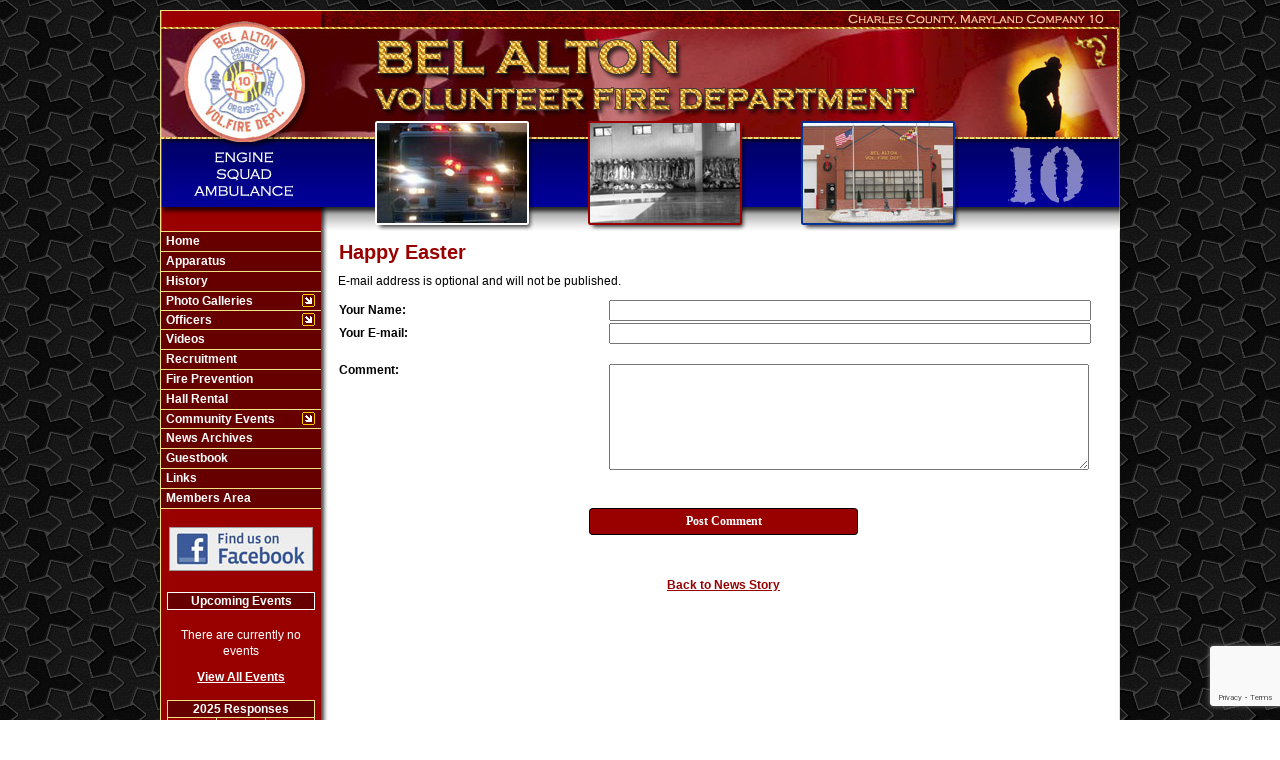

--- FILE ---
content_type: text/html;charset=UTF-8
request_url: https://www.bavfd.org/apps/public/news/commentAdd.cfm?News_ID=460
body_size: 20943
content:


<!DOCTYPE html>
<html>
<head><script type="text/javascript" src="/cf_scripts/scripts/cfform.js"></script>
<script type="text/javascript" src="/cf_scripts/scripts/masks.js"></script>


<title>Happy Easter - Bel Alton Volunteer Fire Department</title>

<meta name="Description" content="Welcome to the Official Website of the Bel Alton Volunteer Fire Department">
<meta name="Generator" content="Adobe ColdFusion">
<meta name="Keywords" content="Bel Alton, Charles County, Fire, Rescue, EMS, Company 10">
<meta name="Author" content="Bel Alton Volunteer Fire Department">
<link rel="Stylesheet" type="text/css" href="https://www.bavfd.org/apps/layouts/html5reset.css">	
<link rel="Stylesheet" type="text/css" href="https://www.bavfd.org/layouts/fsStyle.css">


<meta property="og:url" content="https://www.bavfd.org/apps/public/news/newsView.cfm?News_ID=460" />
<meta property="og:type" content="article" />
<meta property="og:title" content="Happy Easter" />
<meta property="og:description" content="Happy and safe Easter !" />
<meta property="og:image" content="https://www.bavfd.org/files/news/460/D2DE746C-C05A-4052-9E3A-CE6065B186A1.jpeg" />
<meta property="og:image:width" content="960" />
<meta property="og:image:height" content="774" /> 

<script type="text/javascript">
<!--
    _CF_checkCommentForm = function(_CF_this)
    {
        //reset on submit
        _CF_error_exists = false;
        _CF_error_messages = new Array();
        _CF_error_fields = new Object();
        _CF_FirstErrorField = null;

        //form element Comment_Email 'EMAIL' validation checks
        if (!_CF_checkEmail(_CF_this['Comment_Email'].value, false))
        {
            _CF_onError(_CF_this, "Comment_Email", _CF_this['Comment_Email'].value, "Your E-mail Address is Invalid");
            _CF_error_exists = true;
        }


        //display error messages and return success
        if( _CF_error_exists )
        {
            if( _CF_error_messages.length > 0 )
            {
                // show alert() message
                _CF_onErrorAlert(_CF_error_messages);
                // set focus to first form error, if the field supports js focus().
                if( _CF_this[_CF_FirstErrorField].type == "text" )
                { _CF_this[_CF_FirstErrorField].focus(); }

            }
            return false;
        }else {
            return true;
        }
    }
//-->
</script>
</head>

<BODY bgcolor="#FFFFFF" marginheight="0" topmargin="0" leftmargin="0" marginwidth="0" text="#000000" link="#990000" alink="#FFCC00" vlink="#990000" background="/images/bg11.jpg">



<script src="//ajax.googleapis.com/ajax/libs/jquery/1.12.4/jquery.min.js"></script>


<script type="text/javascript" src="/apps/scripts/milonic/milonic_src.js"></script> 
<script type="text/javascript" src="/apps/scripts/milonic/mmenudom.js"></script>


	
	

<script src="https://www.google.com/recaptcha/enterprise.js?render=6LdYBK0UAAAAAD1VdIUsz2A2CypfVu5S4084B8WQ"></script>
	
<script>
  function onClick(e) {
    e.preventDefault();
    grecaptcha.enterprise.ready(async () => {
      const token = await grecaptcha.enterprise.execute('6LdYBK0UAAAAAD1VdIUsz2A2CypfVu5S4084B8WQ', {action: 'LOGIN'});
    });
  }
</script>
	



<script language="JavaScript" type="text/javascript">

_menuCloseDelay=500           // The time delay for menus to remain visible on mouse out
_menuOpenDelay=50            // The time delay before menus open on mouse over
_followSpeed=90                // Follow scrolling speed
_followRate=20                // Follow scrolling Rate
_subOffsetTop=0              // Sub menu top offset
_subOffsetLeft=4            // Sub menu left offset
_scrollAmount=3               // Only needed for Netscape 4.x
_scrollDelay=20               // Only needed for Netcsape 4.x



with(menuStyle=new mm_style()){
onbgcolor="#770000";
oncolor="#FFFFFF";
offbgcolor="#660000";
offcolor="#FFFFFF";
bordercolor="#f3e387";
borderstyle="solid";
borderwidth=0;
separatorcolor="#f3e387";
separatorsize=1;
padding=2;
fontsize="12px";
fontstyle="normal";
fontweight="bold";
fontfamily="Verdana, Tahoma, Arial";
headercolor="#000000";
headerbgcolor="#FFFFFF";
subimage="https://www.bavfd.org/images/arrow.gif";
subimagepadding="2";
overfilter="GradientWipe(duration=0.4);Alpha(opacity=90)";
outfilter="";
}

with(subStyle=new mm_style()){
onbgcolor="#770000";
oncolor="#FFFFFF";
offbgcolor="#660000";
offcolor="#FFFFFF";
bordercolor="#f3e387";
borderstyle="solid";
borderwidth=1;
separatorcolor="#f3e387";
separatorsize=1;
padding=2;
fontsize="12px";
fontstyle="normal";
fontweight="bold";
fontfamily="Verdana, Tahoma, Arial";
headercolor="#000000";
headerbgcolor="#FFFFFF";
subimage="https://www.bavfd.org/images/arrow.gif";
subimagepadding="2";
overfilter="GradientWipe(duration=0.4);Alpha(opacity=90)";
outfilter="";
}

with(milonic=new menuname("Photo Galleries")){
style=subStyle;
itemwidth=180;
borderwidth=1;
aI("text=Around the House;url=https://www.bavfd.org/apps/public/gallery/?Gallery=Aroundaroundthehouse;status=Around the House;");
aI("text=Back in the Day;url=https://www.bavfd.org/apps/public/gallery/?Gallery=backintheday;status=Back in the Day;");
aI("text=Events;url=https://www.bavfd.org/apps/public/gallery/?Gallery=events;status=Events;");
aI("text=Ladies Auxliary;url=https://www.bavfd.org/apps/public/gallery/?Gallery=ladiesauxliary;status=Ladies Auxliary;");
aI("text=Retired Apparatus;url=https://www.bavfd.org/apps/public/gallery/?Gallery=retiredapparatus;status=Retired Apparatus;");
aI("text=Training;url=https://www.bavfd.org/apps/public/gallery/?Gallery=training;status=Training;");
}

with(milonic=new menuname("Officers")){
style=subStyle;
itemwidth=180;
borderwidth=1;
aI("text=&nbsp;Current Officers;url=https://www.bavfd.org/content/officers;status=Current Officers;");
aI("text=&nbsp;Past Officers;url=https://www.bavfd.org/content/past;status=Past Officers;");
}

with(milonic=new menuname("Events")){
style=subStyle;
itemwidth=160;
borderwidth=1;

aI("text=Currently No Events;url=;status=Currently No Events;");

}

drawMenus();


</script>

 

<table width="960" align="center" cellpadding="0" cellspacing="0" border="0">
<tr><td height="10"></td></tr>
<tr><td height="1" bgcolor="#f3e387"></td></tr>
<tr>
	<td><img src="https://www.bavfd.org/images/BelAltonTop.jpg" width="960" height="220" border="0" alt="Bel Alton Volunteer Fire Department" style="display: block;"/></td>
</tr>
</table>

<table width="960" align="center" cellpadding="0" cellspacing="0" border="0">
<tr>
	<td width="1" bgcolor="#f3e387"></td>
	<td width="160" bgcolor="#990000" valign="top" align="center">
    
    <table width="100%" align="center" cellpadding="0" cellspacing="0" border="0">
    <tr><td height="1" bgcolor="#f3e387"></td></tr>
    </table>
    
		<script>
			with(milonic=new menuname("Main Menu")){
			style=menuStyle;
			itemwidth=160;
			itemheight=15;
			align="left";
			alwaysvisible=1;
			orientation="vertical";
			position="relative";
			aI("text=&nbsp;Home;url=https://www.bavfd.org;status=Home;");
			aI("text=&nbsp;Apparatus;url=https://www.bavfd.org/content/apparatus;status=Apparatus;");
			aI("text=&nbsp;History;url=https://www.bavfd.org/content/history;status=History;");
			aI("text=&nbsp;Photo Galleries;showmenu=Photo Galleries;status=Photo Galleries;");
			aI("text=&nbsp;Officers;showmenu=Officers;status=Officers;");
			aI("text=&nbsp;Videos;url=https://www.bavfd.org/content/videos;status=Videos;");
			aI("text=&nbsp;Recruitment;url=https://www.bavfd.org/content/recruit;status=Recruitment;");
			aI("text=&nbsp;Fire Prevention;url=https://www.bavfd.org/content/prevent;status=Fire Prevention;");
			aI("text=&nbsp;Hall Rental;url=https://www.bavfd.org/content/hall;status=Hall Rental;");
			aI("text=&nbsp;Community Events;showmenu=Events;status=Community Events;");
			aI("text=&nbsp;News Archives;url=https://www.bavfd.org/apps/public/news;status=News Archives;");
			//aI("text=&nbsp;Fire Prevention;url=https://www.bavfd.org/content/prevent;status=Fire Prevention;");
			aI("text=&nbsp;Guestbook;url=https://www.bavfd.org/apps/public/guest;status=Guestbook;");
			aI("text=&nbsp;Links;url=https://www.bavfd.org/content/links;status=Links;");
			aI("text=&nbsp;Members Area;url=https://www.bavfd.org/apps/public/login;status=Members Area;");
			}
		drawMenus();
		</script>
        
    <table width="100%" align="center" cellpadding="0" cellspacing="0" border="0">
    <tr><td height="1" bgcolor="#f3e387"></td></tr>
    </table>
    
    <br>
		
		
<table align="center" border="0" cellpadding="1" cellspacing="1" style="width: 160px;">
	<tbody>
		<tr>
			<td style="text-align: center;"><a href="https://www.facebook.com/BAVFD10/" target="_blank"><img alt="" src="/images/facebook.jpg" style="border-width: 0px; border-style: solid; width: 144px; height: 44px;" /></a></td>
		</tr>
	</tbody>
</table>
		<BR>
		
	
	<Table width="93%" border="0" cellpadding="2" cellspacing="1" align="center" bgcolor="#FFFFFF">
	<tr>
		<td colspan="2" class="BoldWhite" align="center" bgcolor="#660000">Upcoming Events</td>
	</tr>
	</Table>
	
	<BR />
	
    <Table width="90%" cellpadding="0" cellspacing="0" border="0" align="center">
				
		
					
		<TR>
			<TD align="Center">
			<font class="White">
			There are currently no events
			</font></TD>
		</TR>
		
		<TR>
			<TD height="10"></TD>
		</TR>
					
		
	<tr>
         <td align="center"><font class="BoldWhite"><a href="https://www.bavfd.org/apps/public/events/">View All Events</a></font></td>
	</tr>
	</Table>
   
    <BR />	
        
        
    
    
    
    <Table cellpadding="2" cellspacing="1" align="center" class="StatsBoxTable">
    
    <tr>
        <td colspan="3" class="StatsBoxTitle" align="center">2025 Responses</td>
    </tr>
    
    
    <tr>
        <td class="StatsBoxCell" align="center" width="33%"></td> <td class="StatsBoxCell" align="center" width="33%">Fire</td> <td class="StatsBoxCell" align="center" width="33%">EMS</td> 
    </tr>
    
    <tr>
        <td class="StatsBoxCell" align="center" width="33%">Jan</td> <td class="StatsBoxCell" align="center" width="33%">79</td> <td class="StatsBoxCell" align="center" width="33%">35</td> 
    </tr>
    
    <tr>
        <td class="StatsBoxCell" align="center" width="33%">Feb</td> <td class="StatsBoxCell" align="center" width="33%">71</td> <td class="StatsBoxCell" align="center" width="33%">9</td> 
    </tr>
    
    <tr>
        <td class="StatsBoxCell" align="center" width="33%">Mar</td> <td class="StatsBoxCell" align="center" width="33%">58</td> <td class="StatsBoxCell" align="center" width="33%">1</td> 
    </tr>
    
    <tr>
        <td class="StatsBoxCell" align="center" width="33%">Apr</td> <td class="StatsBoxCell" align="center" width="33%">33</td> <td class="StatsBoxCell" align="center" width="33%">16</td> 
    </tr>
    
    <tr>
        <td class="StatsBoxCell" align="center" width="33%">May</td> <td class="StatsBoxCell" align="center" width="33%">43</td> <td class="StatsBoxCell" align="center" width="33%">67</td> 
    </tr>
    
    <tr>
        <td class="StatsBoxCell" align="center" width="33%">Jun</td> <td class="StatsBoxCell" align="center" width="33%">51</td> <td class="StatsBoxCell" align="center" width="33%">42</td> 
    </tr>
    
    <tr>
        <td class="StatsBoxCell" align="center" width="33%">Jul</td> <td class="StatsBoxCell" align="center" width="33%"></td> <td class="StatsBoxCell" align="center" width="33%"></td> 
    </tr>
    
    <tr>
        <td class="StatsBoxCell" align="center" width="33%">Aug</td> <td class="StatsBoxCell" align="center" width="33%"></td> <td class="StatsBoxCell" align="center" width="33%"></td> 
    </tr>
    
    <tr>
        <td class="StatsBoxCell" align="center" width="33%">Sep</td> <td class="StatsBoxCell" align="center" width="33%"></td> <td class="StatsBoxCell" align="center" width="33%"></td> 
    </tr>
    
    <tr>
        <td class="StatsBoxCell" align="center" width="33%">Oct</td> <td class="StatsBoxCell" align="center" width="33%"></td> <td class="StatsBoxCell" align="center" width="33%"></td> 
    </tr>
    
    <tr>
        <td class="StatsBoxCell" align="center" width="33%">Nov</td> <td class="StatsBoxCell" align="center" width="33%"></td> <td class="StatsBoxCell" align="center" width="33%"></td> 
    </tr>
    
    <tr>
        <td class="StatsBoxCell" align="center" width="33%">Dec</td> <td class="StatsBoxCell" align="center" width="33%"></td> <td class="StatsBoxCell" align="center" width="33%"></td> 
    </tr>
    
    <tr>
        <td class="StatsBoxCell" align="center" width="33%">Total</td> <td class="StatsBoxCell" align="center" width="33%">335</td> <td class="StatsBoxCell" align="center" width="33%">170</td> 
    </tr>
    
    
    </Table>
	
    
	<BR /> 
    
    
    <Table cellpadding="2" cellspacing="1" align="center" class="StatsBoxTable">
    
    <tr>
        <td colspan="3" class="StatsBoxTitle" align="center">Past Responses</td>
    </tr>
    
    
    <tr>
        <td class="StatsBoxCell" align="center" width="33%">Year</td> <td class="StatsBoxCell" align="center" width="33%">Fire</td> <td class="StatsBoxCell" align="center" width="33%">EMS</td> 
    </tr>
    
    <tr>
        <td class="StatsBoxCell" align="center" width="33%">2024</td> <td class="StatsBoxCell" align="center" width="33%">708</td> <td class="StatsBoxCell" align="center" width="33%"> 337</td> 
    </tr>
    
    <tr>
        <td class="StatsBoxCell" align="center" width="33%">2023</td> <td class="StatsBoxCell" align="center" width="33%">680</td> <td class="StatsBoxCell" align="center" width="33%">180</td> 
    </tr>
    
    <tr>
        <td class="StatsBoxCell" align="center" width="33%">2022</td> <td class="StatsBoxCell" align="center" width="33%">743</td> <td class="StatsBoxCell" align="center" width="33%">247</td> 
    </tr>
    
    <tr>
        <td class="StatsBoxCell" align="center" width="33%">2021</td> <td class="StatsBoxCell" align="center" width="33%">584</td> <td class="StatsBoxCell" align="center" width="33%">498</td> 
    </tr>
    
    <tr>
        <td class="StatsBoxCell" align="center" width="33%">2020</td> <td class="StatsBoxCell" align="center" width="33%">482</td> <td class="StatsBoxCell" align="center" width="33%">546</td> 
    </tr>
    
    
    </Table>
	
    
	
    
     <br>
       
		
		
		<Table width="93%" border="0" cellpadding="2" cellspacing="1" align="center" bgcolor="#f3e387">
		
		<tr>
			<td class="BoldWhite" align="center" bgcolor="#660000">Web Counters</td>
		</tr>
		
		<tr>
			<td bgcolor="#990000" align="center">
		
			<Table border="0" cellpadding="2" cellspacing="2">
			<TR><TD align="center">
		
				<font class="White">
				Website Visitors<br/>Since<br/>May 12, 2008<br/></font>
				
				<Table border="0" cellpadding="1" cellspacing="0" bgcolor="#000000">
				<TR><TD align="center">
				
				<Table border="0" cellpadding="0" cellspacing="0" bgcolor="#FFFFFF" width="80">
				<TR><TD align="center">
				
				<font face="MS Sans Serif" size="1" color="#000000"><B>
				2,253,688<br/>
				</B></font>
				
				</TD></TR>
				</Table>
				
				</TD></TR>
				</Table>
				
			</TD></TR>
			</Table>				
		
			<Table border="0" cellpadding="2" cellspacing="2">
			<TR><TD align="center">
		
	
				
				<font class="White">
				Visitors Today<br/>
				Jan 21, 2026<br/>
				</font>
				
				<Table border="0" cellpadding="1" cellspacing="0" bgcolor="#000000">
				<TR><TD align="center">
				
				<Table border="0" cellpadding="0" cellspacing="0" bgcolor="#FFFFFF" width="80">
				<TR><TD align="center">
				
				<font face="MS Sans Serif" size="1" color="#000000"><B>
				276
				</B></font>
				
				</TD></TR>
				</Table>
				
				</TD></TR>
				</Table>
				
			</TD></TR>
			</Table>
			           
		</td></tr>
		</Table>
    
	</td>
    <td width="1" bgcolor="#565656"></td>
    <td width="1" bgcolor="#6d6d6d"></td>
    <td width="1" bgcolor="#8b8b8b"></td>
    <td width="1" bgcolor="#b2b2b2"></td>
    <td width="1" bgcolor="#cfcfcf"></td>
    <td width="1" bgcolor="#e6e6e6"></td>
    <td width="1" bgcolor="#f6f6f6"></td>
	<td width="791" bgcolor="#FFFFFF" height="400" valign="top">
	
		<TABLE cellpadding="0" cellspacing="0" border="0" align="center" width="771">
        <TR>
        	<TD height="10"></TD>
        </TR>
		<TR>
			<TD height="500" valign="top">
			

	
<!-- Replace the variables below. -->
<script>
  function onSubmit(token) {
    document.getElementById("CommentForm").submit();
  }
</script>


<form name="CommentForm" id="CommentForm" action="commentAct.cfm?News_ID=460" method="post" onsubmit="return _CF_checkCommentForm(this)">
	
<input type="hidden" name="timeStamp" value="{ts '2026-01-21 12:09:56'}">
	
<table width="100%" border="0" cellpadding="0" cellspacing="1" align="center">

  <tr>
    <td colspan="2" align="left" class="Heading">Happy Easter</td>
  </tr>
  
</table>

<p class="Regular">E-mail address is optional and will not be published.</p>

<table width="100%" align="center" border="0" cellpadding="1" cellspacing="0">

<tr>
    <td width="35%" class="Bold">Your Name:</td>
    <td width="65%"><input name="Comment_Name" id="Comment_Name"  type="text" maxlength="255"  style="width:95%;"  class="fsField"  /></td>
</tr>
  
<tr>
    <td class="Bold">Your E-mail:</td>
    <td><input name="Comment_Email" id="Comment_Email"  type="text" maxlength="255"  style="width:95%;"  class="fsField"  /></td>
</tr>
  
<tr><td colspan="2">&nbsp;</td></tr>
    
<tr>
    <td valign="top" class="Bold">Comment:</td>
    <td><textarea name="Comment_Text" class="fsField" style="width:95%; height:100px;"></textarea></td>
</tr>
  
<tr><td colspan="2">&nbsp;</td></tr>	

</table>
	
<BR>

		
	<div align="center"><button class="g-recaptcha fsButton"
		tabindex="3"
		style="width:35%; padding: 5px; border-radius: 4px;"
		data-sitekey="6LdYBK0UAAAAAD1VdIUsz2A2CypfVu5S4084B8WQ"
		data-callback='onSubmit'
		data-action='submit'>
	  Post Comment
	</button></div>
	
</form>


<BR><BR>

	
	<P align="center" class="Bold"><a href="javascript:history.back()">Back to News Story</a></P>


	</td></tr>
	</table>
		
	</td>
	<td width="1" bgcolor="#f3e387"></td>
</tr>
</table>

<table width="960" align="center" cellpadding="0" cellspacing="0" border="0">
<tr>
	<td width="960" height="160" background="https://www.bavfd.org/images/BelAltonfooter.jpg" valign="top">
	
	<table width="960" cellpadding="0" cellspacing="0" align="center" border="0">
	<tr><td height="35"></td></tr>
	</table>
	
	<table width="760" cellpadding="0" cellspacing="0" align="center" border="0">
	<tr>
		<TD width="332" height="10" align="center"><font class="BoldWhite">Website Designed and Hosted By</font></td>
		<TD width="248" height="10" align="left"><font class="BoldWhite">Content Proudly Maintained By</font></td>
		<TD width="180" height="10" align="left"><font class="BoldWhite">Contact Info</font></td>
	</TR>
			
	<TR>
		
		<TD width="332" align="center" valign="top">
		<a href="http://www.FirehouseSolutions.com"><img src="https://www.bavfd.org/apps/images/resources/fslogo.png" width="300" height="50" border="0" alt="Firehouse Solutions"></a><br/>
		<font class="BoldWhite"><a href="http://www.FirehouseSolutions.com">www.FirehouseSolutions.com</a></font><br/></td>
		
		<TD width="248" align="left" valign="top">
		<font class="BoldWhite">Bel Alton Volunteer Fire Department</font><br/>
		<font class="White">9765 Bel Alton Newtown Road<br/>
		Bel Alton, MD  20611<br/></font></td>
		
		<TD width="180" align="left" valign="top">
		<font class="BoldWhite">Emergency Dial 911</font><br/>
		<font class="BoldWhite">Station: </font><font class="White">(301) 932-0894</font><br/>
        <font class="BoldWhite">&nbsp;&nbsp;&nbsp;&nbsp;&nbsp;&nbsp;&nbsp;&nbsp;&nbsp;&nbsp;&nbsp;&nbsp;&nbsp; </font><font class="White">(301) 934-6973</font><br/>
		<font class="BoldWhite">Station Fax: </font><font class="White">(301) 932-1115</font><br/>
		<font class="BoldWhite">E-mail: </font><font class="White"><a href="mailto:info@bavfd.org">info@bavfd.org</a></font><br/></td>

	</TR>
	</table>
	
	<table width="960" cellpadding="0" cellspacing="0" align="center" border="0">
	<tr><td height="20"></td></tr>
	</table>
	
	<table width="960" cellpadding="0" cellspacing="0" align="center" border="0">
		<tr>
			<td width="130"></td>
			<td width="634" height="15" align="center" valign="middle"><font class="Small">Copyright &copy; 2026 Firehouse Solutions (A Service of </font><font class="SmallBold">Technology Reflections, Inc.</Font><font class="Small">)</font></td>
		</tr>
	</table>
	
	
	</td>
</tr>
</table>



</BODY>
</HTML>

		

--- FILE ---
content_type: text/html; charset=utf-8
request_url: https://www.google.com/recaptcha/enterprise/anchor?ar=1&k=6LdYBK0UAAAAAD1VdIUsz2A2CypfVu5S4084B8WQ&co=aHR0cHM6Ly93d3cuYmF2ZmQub3JnOjQ0Mw..&hl=en&v=PoyoqOPhxBO7pBk68S4YbpHZ&size=invisible&anchor-ms=20000&execute-ms=30000&cb=jhyc2jhfd9hv
body_size: 49663
content:
<!DOCTYPE HTML><html dir="ltr" lang="en"><head><meta http-equiv="Content-Type" content="text/html; charset=UTF-8">
<meta http-equiv="X-UA-Compatible" content="IE=edge">
<title>reCAPTCHA</title>
<style type="text/css">
/* cyrillic-ext */
@font-face {
  font-family: 'Roboto';
  font-style: normal;
  font-weight: 400;
  font-stretch: 100%;
  src: url(//fonts.gstatic.com/s/roboto/v48/KFO7CnqEu92Fr1ME7kSn66aGLdTylUAMa3GUBHMdazTgWw.woff2) format('woff2');
  unicode-range: U+0460-052F, U+1C80-1C8A, U+20B4, U+2DE0-2DFF, U+A640-A69F, U+FE2E-FE2F;
}
/* cyrillic */
@font-face {
  font-family: 'Roboto';
  font-style: normal;
  font-weight: 400;
  font-stretch: 100%;
  src: url(//fonts.gstatic.com/s/roboto/v48/KFO7CnqEu92Fr1ME7kSn66aGLdTylUAMa3iUBHMdazTgWw.woff2) format('woff2');
  unicode-range: U+0301, U+0400-045F, U+0490-0491, U+04B0-04B1, U+2116;
}
/* greek-ext */
@font-face {
  font-family: 'Roboto';
  font-style: normal;
  font-weight: 400;
  font-stretch: 100%;
  src: url(//fonts.gstatic.com/s/roboto/v48/KFO7CnqEu92Fr1ME7kSn66aGLdTylUAMa3CUBHMdazTgWw.woff2) format('woff2');
  unicode-range: U+1F00-1FFF;
}
/* greek */
@font-face {
  font-family: 'Roboto';
  font-style: normal;
  font-weight: 400;
  font-stretch: 100%;
  src: url(//fonts.gstatic.com/s/roboto/v48/KFO7CnqEu92Fr1ME7kSn66aGLdTylUAMa3-UBHMdazTgWw.woff2) format('woff2');
  unicode-range: U+0370-0377, U+037A-037F, U+0384-038A, U+038C, U+038E-03A1, U+03A3-03FF;
}
/* math */
@font-face {
  font-family: 'Roboto';
  font-style: normal;
  font-weight: 400;
  font-stretch: 100%;
  src: url(//fonts.gstatic.com/s/roboto/v48/KFO7CnqEu92Fr1ME7kSn66aGLdTylUAMawCUBHMdazTgWw.woff2) format('woff2');
  unicode-range: U+0302-0303, U+0305, U+0307-0308, U+0310, U+0312, U+0315, U+031A, U+0326-0327, U+032C, U+032F-0330, U+0332-0333, U+0338, U+033A, U+0346, U+034D, U+0391-03A1, U+03A3-03A9, U+03B1-03C9, U+03D1, U+03D5-03D6, U+03F0-03F1, U+03F4-03F5, U+2016-2017, U+2034-2038, U+203C, U+2040, U+2043, U+2047, U+2050, U+2057, U+205F, U+2070-2071, U+2074-208E, U+2090-209C, U+20D0-20DC, U+20E1, U+20E5-20EF, U+2100-2112, U+2114-2115, U+2117-2121, U+2123-214F, U+2190, U+2192, U+2194-21AE, U+21B0-21E5, U+21F1-21F2, U+21F4-2211, U+2213-2214, U+2216-22FF, U+2308-230B, U+2310, U+2319, U+231C-2321, U+2336-237A, U+237C, U+2395, U+239B-23B7, U+23D0, U+23DC-23E1, U+2474-2475, U+25AF, U+25B3, U+25B7, U+25BD, U+25C1, U+25CA, U+25CC, U+25FB, U+266D-266F, U+27C0-27FF, U+2900-2AFF, U+2B0E-2B11, U+2B30-2B4C, U+2BFE, U+3030, U+FF5B, U+FF5D, U+1D400-1D7FF, U+1EE00-1EEFF;
}
/* symbols */
@font-face {
  font-family: 'Roboto';
  font-style: normal;
  font-weight: 400;
  font-stretch: 100%;
  src: url(//fonts.gstatic.com/s/roboto/v48/KFO7CnqEu92Fr1ME7kSn66aGLdTylUAMaxKUBHMdazTgWw.woff2) format('woff2');
  unicode-range: U+0001-000C, U+000E-001F, U+007F-009F, U+20DD-20E0, U+20E2-20E4, U+2150-218F, U+2190, U+2192, U+2194-2199, U+21AF, U+21E6-21F0, U+21F3, U+2218-2219, U+2299, U+22C4-22C6, U+2300-243F, U+2440-244A, U+2460-24FF, U+25A0-27BF, U+2800-28FF, U+2921-2922, U+2981, U+29BF, U+29EB, U+2B00-2BFF, U+4DC0-4DFF, U+FFF9-FFFB, U+10140-1018E, U+10190-1019C, U+101A0, U+101D0-101FD, U+102E0-102FB, U+10E60-10E7E, U+1D2C0-1D2D3, U+1D2E0-1D37F, U+1F000-1F0FF, U+1F100-1F1AD, U+1F1E6-1F1FF, U+1F30D-1F30F, U+1F315, U+1F31C, U+1F31E, U+1F320-1F32C, U+1F336, U+1F378, U+1F37D, U+1F382, U+1F393-1F39F, U+1F3A7-1F3A8, U+1F3AC-1F3AF, U+1F3C2, U+1F3C4-1F3C6, U+1F3CA-1F3CE, U+1F3D4-1F3E0, U+1F3ED, U+1F3F1-1F3F3, U+1F3F5-1F3F7, U+1F408, U+1F415, U+1F41F, U+1F426, U+1F43F, U+1F441-1F442, U+1F444, U+1F446-1F449, U+1F44C-1F44E, U+1F453, U+1F46A, U+1F47D, U+1F4A3, U+1F4B0, U+1F4B3, U+1F4B9, U+1F4BB, U+1F4BF, U+1F4C8-1F4CB, U+1F4D6, U+1F4DA, U+1F4DF, U+1F4E3-1F4E6, U+1F4EA-1F4ED, U+1F4F7, U+1F4F9-1F4FB, U+1F4FD-1F4FE, U+1F503, U+1F507-1F50B, U+1F50D, U+1F512-1F513, U+1F53E-1F54A, U+1F54F-1F5FA, U+1F610, U+1F650-1F67F, U+1F687, U+1F68D, U+1F691, U+1F694, U+1F698, U+1F6AD, U+1F6B2, U+1F6B9-1F6BA, U+1F6BC, U+1F6C6-1F6CF, U+1F6D3-1F6D7, U+1F6E0-1F6EA, U+1F6F0-1F6F3, U+1F6F7-1F6FC, U+1F700-1F7FF, U+1F800-1F80B, U+1F810-1F847, U+1F850-1F859, U+1F860-1F887, U+1F890-1F8AD, U+1F8B0-1F8BB, U+1F8C0-1F8C1, U+1F900-1F90B, U+1F93B, U+1F946, U+1F984, U+1F996, U+1F9E9, U+1FA00-1FA6F, U+1FA70-1FA7C, U+1FA80-1FA89, U+1FA8F-1FAC6, U+1FACE-1FADC, U+1FADF-1FAE9, U+1FAF0-1FAF8, U+1FB00-1FBFF;
}
/* vietnamese */
@font-face {
  font-family: 'Roboto';
  font-style: normal;
  font-weight: 400;
  font-stretch: 100%;
  src: url(//fonts.gstatic.com/s/roboto/v48/KFO7CnqEu92Fr1ME7kSn66aGLdTylUAMa3OUBHMdazTgWw.woff2) format('woff2');
  unicode-range: U+0102-0103, U+0110-0111, U+0128-0129, U+0168-0169, U+01A0-01A1, U+01AF-01B0, U+0300-0301, U+0303-0304, U+0308-0309, U+0323, U+0329, U+1EA0-1EF9, U+20AB;
}
/* latin-ext */
@font-face {
  font-family: 'Roboto';
  font-style: normal;
  font-weight: 400;
  font-stretch: 100%;
  src: url(//fonts.gstatic.com/s/roboto/v48/KFO7CnqEu92Fr1ME7kSn66aGLdTylUAMa3KUBHMdazTgWw.woff2) format('woff2');
  unicode-range: U+0100-02BA, U+02BD-02C5, U+02C7-02CC, U+02CE-02D7, U+02DD-02FF, U+0304, U+0308, U+0329, U+1D00-1DBF, U+1E00-1E9F, U+1EF2-1EFF, U+2020, U+20A0-20AB, U+20AD-20C0, U+2113, U+2C60-2C7F, U+A720-A7FF;
}
/* latin */
@font-face {
  font-family: 'Roboto';
  font-style: normal;
  font-weight: 400;
  font-stretch: 100%;
  src: url(//fonts.gstatic.com/s/roboto/v48/KFO7CnqEu92Fr1ME7kSn66aGLdTylUAMa3yUBHMdazQ.woff2) format('woff2');
  unicode-range: U+0000-00FF, U+0131, U+0152-0153, U+02BB-02BC, U+02C6, U+02DA, U+02DC, U+0304, U+0308, U+0329, U+2000-206F, U+20AC, U+2122, U+2191, U+2193, U+2212, U+2215, U+FEFF, U+FFFD;
}
/* cyrillic-ext */
@font-face {
  font-family: 'Roboto';
  font-style: normal;
  font-weight: 500;
  font-stretch: 100%;
  src: url(//fonts.gstatic.com/s/roboto/v48/KFO7CnqEu92Fr1ME7kSn66aGLdTylUAMa3GUBHMdazTgWw.woff2) format('woff2');
  unicode-range: U+0460-052F, U+1C80-1C8A, U+20B4, U+2DE0-2DFF, U+A640-A69F, U+FE2E-FE2F;
}
/* cyrillic */
@font-face {
  font-family: 'Roboto';
  font-style: normal;
  font-weight: 500;
  font-stretch: 100%;
  src: url(//fonts.gstatic.com/s/roboto/v48/KFO7CnqEu92Fr1ME7kSn66aGLdTylUAMa3iUBHMdazTgWw.woff2) format('woff2');
  unicode-range: U+0301, U+0400-045F, U+0490-0491, U+04B0-04B1, U+2116;
}
/* greek-ext */
@font-face {
  font-family: 'Roboto';
  font-style: normal;
  font-weight: 500;
  font-stretch: 100%;
  src: url(//fonts.gstatic.com/s/roboto/v48/KFO7CnqEu92Fr1ME7kSn66aGLdTylUAMa3CUBHMdazTgWw.woff2) format('woff2');
  unicode-range: U+1F00-1FFF;
}
/* greek */
@font-face {
  font-family: 'Roboto';
  font-style: normal;
  font-weight: 500;
  font-stretch: 100%;
  src: url(//fonts.gstatic.com/s/roboto/v48/KFO7CnqEu92Fr1ME7kSn66aGLdTylUAMa3-UBHMdazTgWw.woff2) format('woff2');
  unicode-range: U+0370-0377, U+037A-037F, U+0384-038A, U+038C, U+038E-03A1, U+03A3-03FF;
}
/* math */
@font-face {
  font-family: 'Roboto';
  font-style: normal;
  font-weight: 500;
  font-stretch: 100%;
  src: url(//fonts.gstatic.com/s/roboto/v48/KFO7CnqEu92Fr1ME7kSn66aGLdTylUAMawCUBHMdazTgWw.woff2) format('woff2');
  unicode-range: U+0302-0303, U+0305, U+0307-0308, U+0310, U+0312, U+0315, U+031A, U+0326-0327, U+032C, U+032F-0330, U+0332-0333, U+0338, U+033A, U+0346, U+034D, U+0391-03A1, U+03A3-03A9, U+03B1-03C9, U+03D1, U+03D5-03D6, U+03F0-03F1, U+03F4-03F5, U+2016-2017, U+2034-2038, U+203C, U+2040, U+2043, U+2047, U+2050, U+2057, U+205F, U+2070-2071, U+2074-208E, U+2090-209C, U+20D0-20DC, U+20E1, U+20E5-20EF, U+2100-2112, U+2114-2115, U+2117-2121, U+2123-214F, U+2190, U+2192, U+2194-21AE, U+21B0-21E5, U+21F1-21F2, U+21F4-2211, U+2213-2214, U+2216-22FF, U+2308-230B, U+2310, U+2319, U+231C-2321, U+2336-237A, U+237C, U+2395, U+239B-23B7, U+23D0, U+23DC-23E1, U+2474-2475, U+25AF, U+25B3, U+25B7, U+25BD, U+25C1, U+25CA, U+25CC, U+25FB, U+266D-266F, U+27C0-27FF, U+2900-2AFF, U+2B0E-2B11, U+2B30-2B4C, U+2BFE, U+3030, U+FF5B, U+FF5D, U+1D400-1D7FF, U+1EE00-1EEFF;
}
/* symbols */
@font-face {
  font-family: 'Roboto';
  font-style: normal;
  font-weight: 500;
  font-stretch: 100%;
  src: url(//fonts.gstatic.com/s/roboto/v48/KFO7CnqEu92Fr1ME7kSn66aGLdTylUAMaxKUBHMdazTgWw.woff2) format('woff2');
  unicode-range: U+0001-000C, U+000E-001F, U+007F-009F, U+20DD-20E0, U+20E2-20E4, U+2150-218F, U+2190, U+2192, U+2194-2199, U+21AF, U+21E6-21F0, U+21F3, U+2218-2219, U+2299, U+22C4-22C6, U+2300-243F, U+2440-244A, U+2460-24FF, U+25A0-27BF, U+2800-28FF, U+2921-2922, U+2981, U+29BF, U+29EB, U+2B00-2BFF, U+4DC0-4DFF, U+FFF9-FFFB, U+10140-1018E, U+10190-1019C, U+101A0, U+101D0-101FD, U+102E0-102FB, U+10E60-10E7E, U+1D2C0-1D2D3, U+1D2E0-1D37F, U+1F000-1F0FF, U+1F100-1F1AD, U+1F1E6-1F1FF, U+1F30D-1F30F, U+1F315, U+1F31C, U+1F31E, U+1F320-1F32C, U+1F336, U+1F378, U+1F37D, U+1F382, U+1F393-1F39F, U+1F3A7-1F3A8, U+1F3AC-1F3AF, U+1F3C2, U+1F3C4-1F3C6, U+1F3CA-1F3CE, U+1F3D4-1F3E0, U+1F3ED, U+1F3F1-1F3F3, U+1F3F5-1F3F7, U+1F408, U+1F415, U+1F41F, U+1F426, U+1F43F, U+1F441-1F442, U+1F444, U+1F446-1F449, U+1F44C-1F44E, U+1F453, U+1F46A, U+1F47D, U+1F4A3, U+1F4B0, U+1F4B3, U+1F4B9, U+1F4BB, U+1F4BF, U+1F4C8-1F4CB, U+1F4D6, U+1F4DA, U+1F4DF, U+1F4E3-1F4E6, U+1F4EA-1F4ED, U+1F4F7, U+1F4F9-1F4FB, U+1F4FD-1F4FE, U+1F503, U+1F507-1F50B, U+1F50D, U+1F512-1F513, U+1F53E-1F54A, U+1F54F-1F5FA, U+1F610, U+1F650-1F67F, U+1F687, U+1F68D, U+1F691, U+1F694, U+1F698, U+1F6AD, U+1F6B2, U+1F6B9-1F6BA, U+1F6BC, U+1F6C6-1F6CF, U+1F6D3-1F6D7, U+1F6E0-1F6EA, U+1F6F0-1F6F3, U+1F6F7-1F6FC, U+1F700-1F7FF, U+1F800-1F80B, U+1F810-1F847, U+1F850-1F859, U+1F860-1F887, U+1F890-1F8AD, U+1F8B0-1F8BB, U+1F8C0-1F8C1, U+1F900-1F90B, U+1F93B, U+1F946, U+1F984, U+1F996, U+1F9E9, U+1FA00-1FA6F, U+1FA70-1FA7C, U+1FA80-1FA89, U+1FA8F-1FAC6, U+1FACE-1FADC, U+1FADF-1FAE9, U+1FAF0-1FAF8, U+1FB00-1FBFF;
}
/* vietnamese */
@font-face {
  font-family: 'Roboto';
  font-style: normal;
  font-weight: 500;
  font-stretch: 100%;
  src: url(//fonts.gstatic.com/s/roboto/v48/KFO7CnqEu92Fr1ME7kSn66aGLdTylUAMa3OUBHMdazTgWw.woff2) format('woff2');
  unicode-range: U+0102-0103, U+0110-0111, U+0128-0129, U+0168-0169, U+01A0-01A1, U+01AF-01B0, U+0300-0301, U+0303-0304, U+0308-0309, U+0323, U+0329, U+1EA0-1EF9, U+20AB;
}
/* latin-ext */
@font-face {
  font-family: 'Roboto';
  font-style: normal;
  font-weight: 500;
  font-stretch: 100%;
  src: url(//fonts.gstatic.com/s/roboto/v48/KFO7CnqEu92Fr1ME7kSn66aGLdTylUAMa3KUBHMdazTgWw.woff2) format('woff2');
  unicode-range: U+0100-02BA, U+02BD-02C5, U+02C7-02CC, U+02CE-02D7, U+02DD-02FF, U+0304, U+0308, U+0329, U+1D00-1DBF, U+1E00-1E9F, U+1EF2-1EFF, U+2020, U+20A0-20AB, U+20AD-20C0, U+2113, U+2C60-2C7F, U+A720-A7FF;
}
/* latin */
@font-face {
  font-family: 'Roboto';
  font-style: normal;
  font-weight: 500;
  font-stretch: 100%;
  src: url(//fonts.gstatic.com/s/roboto/v48/KFO7CnqEu92Fr1ME7kSn66aGLdTylUAMa3yUBHMdazQ.woff2) format('woff2');
  unicode-range: U+0000-00FF, U+0131, U+0152-0153, U+02BB-02BC, U+02C6, U+02DA, U+02DC, U+0304, U+0308, U+0329, U+2000-206F, U+20AC, U+2122, U+2191, U+2193, U+2212, U+2215, U+FEFF, U+FFFD;
}
/* cyrillic-ext */
@font-face {
  font-family: 'Roboto';
  font-style: normal;
  font-weight: 900;
  font-stretch: 100%;
  src: url(//fonts.gstatic.com/s/roboto/v48/KFO7CnqEu92Fr1ME7kSn66aGLdTylUAMa3GUBHMdazTgWw.woff2) format('woff2');
  unicode-range: U+0460-052F, U+1C80-1C8A, U+20B4, U+2DE0-2DFF, U+A640-A69F, U+FE2E-FE2F;
}
/* cyrillic */
@font-face {
  font-family: 'Roboto';
  font-style: normal;
  font-weight: 900;
  font-stretch: 100%;
  src: url(//fonts.gstatic.com/s/roboto/v48/KFO7CnqEu92Fr1ME7kSn66aGLdTylUAMa3iUBHMdazTgWw.woff2) format('woff2');
  unicode-range: U+0301, U+0400-045F, U+0490-0491, U+04B0-04B1, U+2116;
}
/* greek-ext */
@font-face {
  font-family: 'Roboto';
  font-style: normal;
  font-weight: 900;
  font-stretch: 100%;
  src: url(//fonts.gstatic.com/s/roboto/v48/KFO7CnqEu92Fr1ME7kSn66aGLdTylUAMa3CUBHMdazTgWw.woff2) format('woff2');
  unicode-range: U+1F00-1FFF;
}
/* greek */
@font-face {
  font-family: 'Roboto';
  font-style: normal;
  font-weight: 900;
  font-stretch: 100%;
  src: url(//fonts.gstatic.com/s/roboto/v48/KFO7CnqEu92Fr1ME7kSn66aGLdTylUAMa3-UBHMdazTgWw.woff2) format('woff2');
  unicode-range: U+0370-0377, U+037A-037F, U+0384-038A, U+038C, U+038E-03A1, U+03A3-03FF;
}
/* math */
@font-face {
  font-family: 'Roboto';
  font-style: normal;
  font-weight: 900;
  font-stretch: 100%;
  src: url(//fonts.gstatic.com/s/roboto/v48/KFO7CnqEu92Fr1ME7kSn66aGLdTylUAMawCUBHMdazTgWw.woff2) format('woff2');
  unicode-range: U+0302-0303, U+0305, U+0307-0308, U+0310, U+0312, U+0315, U+031A, U+0326-0327, U+032C, U+032F-0330, U+0332-0333, U+0338, U+033A, U+0346, U+034D, U+0391-03A1, U+03A3-03A9, U+03B1-03C9, U+03D1, U+03D5-03D6, U+03F0-03F1, U+03F4-03F5, U+2016-2017, U+2034-2038, U+203C, U+2040, U+2043, U+2047, U+2050, U+2057, U+205F, U+2070-2071, U+2074-208E, U+2090-209C, U+20D0-20DC, U+20E1, U+20E5-20EF, U+2100-2112, U+2114-2115, U+2117-2121, U+2123-214F, U+2190, U+2192, U+2194-21AE, U+21B0-21E5, U+21F1-21F2, U+21F4-2211, U+2213-2214, U+2216-22FF, U+2308-230B, U+2310, U+2319, U+231C-2321, U+2336-237A, U+237C, U+2395, U+239B-23B7, U+23D0, U+23DC-23E1, U+2474-2475, U+25AF, U+25B3, U+25B7, U+25BD, U+25C1, U+25CA, U+25CC, U+25FB, U+266D-266F, U+27C0-27FF, U+2900-2AFF, U+2B0E-2B11, U+2B30-2B4C, U+2BFE, U+3030, U+FF5B, U+FF5D, U+1D400-1D7FF, U+1EE00-1EEFF;
}
/* symbols */
@font-face {
  font-family: 'Roboto';
  font-style: normal;
  font-weight: 900;
  font-stretch: 100%;
  src: url(//fonts.gstatic.com/s/roboto/v48/KFO7CnqEu92Fr1ME7kSn66aGLdTylUAMaxKUBHMdazTgWw.woff2) format('woff2');
  unicode-range: U+0001-000C, U+000E-001F, U+007F-009F, U+20DD-20E0, U+20E2-20E4, U+2150-218F, U+2190, U+2192, U+2194-2199, U+21AF, U+21E6-21F0, U+21F3, U+2218-2219, U+2299, U+22C4-22C6, U+2300-243F, U+2440-244A, U+2460-24FF, U+25A0-27BF, U+2800-28FF, U+2921-2922, U+2981, U+29BF, U+29EB, U+2B00-2BFF, U+4DC0-4DFF, U+FFF9-FFFB, U+10140-1018E, U+10190-1019C, U+101A0, U+101D0-101FD, U+102E0-102FB, U+10E60-10E7E, U+1D2C0-1D2D3, U+1D2E0-1D37F, U+1F000-1F0FF, U+1F100-1F1AD, U+1F1E6-1F1FF, U+1F30D-1F30F, U+1F315, U+1F31C, U+1F31E, U+1F320-1F32C, U+1F336, U+1F378, U+1F37D, U+1F382, U+1F393-1F39F, U+1F3A7-1F3A8, U+1F3AC-1F3AF, U+1F3C2, U+1F3C4-1F3C6, U+1F3CA-1F3CE, U+1F3D4-1F3E0, U+1F3ED, U+1F3F1-1F3F3, U+1F3F5-1F3F7, U+1F408, U+1F415, U+1F41F, U+1F426, U+1F43F, U+1F441-1F442, U+1F444, U+1F446-1F449, U+1F44C-1F44E, U+1F453, U+1F46A, U+1F47D, U+1F4A3, U+1F4B0, U+1F4B3, U+1F4B9, U+1F4BB, U+1F4BF, U+1F4C8-1F4CB, U+1F4D6, U+1F4DA, U+1F4DF, U+1F4E3-1F4E6, U+1F4EA-1F4ED, U+1F4F7, U+1F4F9-1F4FB, U+1F4FD-1F4FE, U+1F503, U+1F507-1F50B, U+1F50D, U+1F512-1F513, U+1F53E-1F54A, U+1F54F-1F5FA, U+1F610, U+1F650-1F67F, U+1F687, U+1F68D, U+1F691, U+1F694, U+1F698, U+1F6AD, U+1F6B2, U+1F6B9-1F6BA, U+1F6BC, U+1F6C6-1F6CF, U+1F6D3-1F6D7, U+1F6E0-1F6EA, U+1F6F0-1F6F3, U+1F6F7-1F6FC, U+1F700-1F7FF, U+1F800-1F80B, U+1F810-1F847, U+1F850-1F859, U+1F860-1F887, U+1F890-1F8AD, U+1F8B0-1F8BB, U+1F8C0-1F8C1, U+1F900-1F90B, U+1F93B, U+1F946, U+1F984, U+1F996, U+1F9E9, U+1FA00-1FA6F, U+1FA70-1FA7C, U+1FA80-1FA89, U+1FA8F-1FAC6, U+1FACE-1FADC, U+1FADF-1FAE9, U+1FAF0-1FAF8, U+1FB00-1FBFF;
}
/* vietnamese */
@font-face {
  font-family: 'Roboto';
  font-style: normal;
  font-weight: 900;
  font-stretch: 100%;
  src: url(//fonts.gstatic.com/s/roboto/v48/KFO7CnqEu92Fr1ME7kSn66aGLdTylUAMa3OUBHMdazTgWw.woff2) format('woff2');
  unicode-range: U+0102-0103, U+0110-0111, U+0128-0129, U+0168-0169, U+01A0-01A1, U+01AF-01B0, U+0300-0301, U+0303-0304, U+0308-0309, U+0323, U+0329, U+1EA0-1EF9, U+20AB;
}
/* latin-ext */
@font-face {
  font-family: 'Roboto';
  font-style: normal;
  font-weight: 900;
  font-stretch: 100%;
  src: url(//fonts.gstatic.com/s/roboto/v48/KFO7CnqEu92Fr1ME7kSn66aGLdTylUAMa3KUBHMdazTgWw.woff2) format('woff2');
  unicode-range: U+0100-02BA, U+02BD-02C5, U+02C7-02CC, U+02CE-02D7, U+02DD-02FF, U+0304, U+0308, U+0329, U+1D00-1DBF, U+1E00-1E9F, U+1EF2-1EFF, U+2020, U+20A0-20AB, U+20AD-20C0, U+2113, U+2C60-2C7F, U+A720-A7FF;
}
/* latin */
@font-face {
  font-family: 'Roboto';
  font-style: normal;
  font-weight: 900;
  font-stretch: 100%;
  src: url(//fonts.gstatic.com/s/roboto/v48/KFO7CnqEu92Fr1ME7kSn66aGLdTylUAMa3yUBHMdazQ.woff2) format('woff2');
  unicode-range: U+0000-00FF, U+0131, U+0152-0153, U+02BB-02BC, U+02C6, U+02DA, U+02DC, U+0304, U+0308, U+0329, U+2000-206F, U+20AC, U+2122, U+2191, U+2193, U+2212, U+2215, U+FEFF, U+FFFD;
}

</style>
<link rel="stylesheet" type="text/css" href="https://www.gstatic.com/recaptcha/releases/PoyoqOPhxBO7pBk68S4YbpHZ/styles__ltr.css">
<script nonce="oCTHlX28vb8N4Ba8lVbWzw" type="text/javascript">window['__recaptcha_api'] = 'https://www.google.com/recaptcha/enterprise/';</script>
<script type="text/javascript" src="https://www.gstatic.com/recaptcha/releases/PoyoqOPhxBO7pBk68S4YbpHZ/recaptcha__en.js" nonce="oCTHlX28vb8N4Ba8lVbWzw">
      
    </script></head>
<body><div id="rc-anchor-alert" class="rc-anchor-alert"></div>
<input type="hidden" id="recaptcha-token" value="[base64]">
<script type="text/javascript" nonce="oCTHlX28vb8N4Ba8lVbWzw">
      recaptcha.anchor.Main.init("[\x22ainput\x22,[\x22bgdata\x22,\x22\x22,\[base64]/[base64]/[base64]/[base64]/[base64]/UltsKytdPUU6KEU8MjA0OD9SW2wrK109RT4+NnwxOTI6KChFJjY0NTEyKT09NTUyOTYmJk0rMTxjLmxlbmd0aCYmKGMuY2hhckNvZGVBdChNKzEpJjY0NTEyKT09NTYzMjA/[base64]/[base64]/[base64]/[base64]/[base64]/[base64]/[base64]\x22,\[base64]\\u003d\x22,\x22ZcOPTcOQwqtgw7rDizYGw67DkcKpSCXCvsKgw5B2wq7CqcKrFcOEYVnCvinDpy/Co2vCjjTDoX52wrRWwo3Dm8OLw7kuwpopIcOIKjVCw6PCpcOgw6HDsF9xw54Rw7rCgsO4w41UQ0XCvMKgbcOAw5EHw6jClcKpNMKLL3tXw6MNLGAXw5rDsXfDgATCgsKLw7guJkLDuMKYJ8OuwpduN0PDkcKuMsKtw43CosO7eMKHBjM1dcOaJBEMwq/Cr8KuKcO3w6o4JsKqE0AfVFBbwopebcKYw6vCjmbCoxzDuFwOwqTCpcOnw47CtMOqTMKLVSEswrEQw5MdWcKxw4trFQN0w71/[base64]/[base64]/Ds8OEw5RtecKxCyx5asOlKDHDpxkRw7kKBMObAcOywrZ+ejkeYMKKCDTDugF0YT7CiVXCuChzRsObw4HCrcKZVBh1wocewoFWw6FkQA4ZwpMawpDCsBrDkMKxM3EMD8OCHRI2woAdfWEvPhwBZQ8/[base64]/w4Fqw458w4AIwplnODB/b3XDqcKJw7AweU7DjMOzfcKww77Dk8O9UMKgTBHDglnCuhs5wrHClsOqTDfChMOSdMKCwo4Yw77Dqi82wo1KJkMwwr7DqkHCj8OZH8Orw4/Dg8OBwqrCugPDicKVfMOuwrQGwqvDlMKDw5nCsMKyY8KoTXl9QsKdNSbDoBbDocKrO8OAwqHDmsOaAR87wqXDrsOVwqQww7nCuRfDpMO1w5PDvsOtw5rCt8O+w70OBSt4Fh/[base64]/CusKiLcKvLcKgaMO8dMOURcKbOFY4O8KMwrxSw4HCtcKuw5Z/PjHCg8O8w77CgC9/BxUXwqbCukINw6XDrlXCtMKawpEpTjPCpcKUDCjDncO0XGLCpg/[base64]/[base64]/w47DnlVuVWrDpEfDhUFlw5HCshggScOqJx7CoEXCsjZyQDHCo8Olwohff8KZDMKIwqpRwpU7woUaCE1NwonDp8KXwpLCv2ltwo/DsWIsOTFtDcOtwqfCkGPClw06wpjDujsiY2IILMOLNV3CrMKwwpHDucKFT2LDkhVGLcK9woINWHLCmMKMwo57N2cITsONw5fDtibDo8OcwqkqUD/CoGh5w4F0woZsKsOnDhHDnmHDmsOMwpYCw61TMjnDscKDR2DDk8O3w5LCqsKMXwlYC8Kjwo7DhkwfXnATwrcEDzzDjlnCkgd2d8Ocw5Eow5XChmnDhXTCtx/Dl2LCrwXDgsKVbMK6fg4Qw6oFMQtLw6cDw5slKcKlIQkDTVUXFR0xwpzCqzvDqVXCl8O0w68Bwo4Cw4rDqMKsw6tRbsOhwq/Dq8OuAAzCvUTDisKdwoUfwp8lw6E3JUTCpUJEw48oXSHDtsOpFsO8cHfClEsWBsO4wrIXSDwgM8OTw6zCmQ0MwqTDusKuw67DqMO7NhReTsKywqzCkMOOdhnCocOYw5/ChBnCrcOawq/CmMKGwpZzHBvCkMK4c8OUfj3Cp8KHwrbDmAtyw4TDkEo7w53CpgIww57CtsKdwq91wqQYwq3DicOfZ8Kxw4DDrAN/wowWwpNXw6rDj8KPw6sWw5RVAMODAALDvQLDusOcwqdmw6ACwqdlw7EraV0EAsK3BcKmw4UHNnPDlC7DnMKXVnMpPMKvGm9hw6Qsw7vDp8OZw4/Cj8O0K8KObsKIX1vDr8KTA8KJw5nCqMOaKsOVwrXCoFjDpCzDgyvDgg8dA8KfMsO9eR3Dn8KoGlsZw6jCvSTDlE0RwobCpsK8w5M8wq/ClMODDsKyFMOGM8OEwpMSJgbChVRdcC7CpMOyMDE0AcK7wqsqwosTY8OXw7Ziw5dawpl3e8O3ZsO/[base64]/CmB3DvC0Jw4DDrg4owqXDg1ZqwpLCi0Rnw5DCoXsEwqhWw5IFwqlIw752w683DsK5wrzDp2bCv8O+YsKrbcKBw73ClBd5dxYsWsODw7LCq8O+OcKgwrRMwp4/KyJiwqbCukYCw5PCjBsGw5PCsUVzw70Vw7rDlCkdwosbw4jCvcKFfW7DkVtZScKgEMKTwoPCqcKRbl4oa8OMwr/CkwvDs8K4w6/DscOrd8K6LiM5aH8Jw4DDtCh+wp7DssOVwp5awo1Owr/[base64]/[base64]/Do8KHcnxywr3Ch2omO1DCpsOmOMOPw6HDj8Oiw51Aw4LCiMKRwrnDnMOPPkjDngxPw6vDtCTCihPChcOBwqQXFsKED8KWdwrCpFEAw6rCo8OjwqRmw4jDncKNwobCrmESNsOewrbDiMKFw5M6BsOVe0rDkMK/DCPDksKTcsK5WHp1VGVFw70/XGxZTcO+PMKUw7nCtcOUw4MKQcOLbsK/FxlaKsKJw6LDvFvDkHrCt3fCt0d1FsKMcMOSw6UEw5grwpM2JjfCvsO9bg3CmMO3UcKGw40Sw61vKcOTw73CnsKNw5HDki3DhcORw7zCr8KlL1LCvnMfTMOhwq/DkcKJwqZ9JAYZBUHClXxWw5DClUI8wo7DqMOBw4bDocOdwo/Do2HDiMOUw4bDvlfCq1bCo8KNLigKwqcnQjfCrsOGw7DDrULDvkDCp8O6EAFrwps6w6QXUyYJUXQZcz54DMKuHMKgVMKhwpHCsQ7CkcOOw5pnbQV4Ll3CkC4Dw63CsMOKwqTCu3ZlwrfDtipIwpTChwFEwqc9acKMwpZyIcOpw6sfaR8/wp/DlGstB0drUsK7w6QEbAwrIMK9EzfDkcKBU1fCscKjMMOBYnjDvsKQw7dWNsKXw4xGwp3Dqm5Fw7jCoEDDpGrCscKjw5PCpgZnOsOcw68sVzXCi8OhAVZmw6gUHMKcfGI/EcOxwr0zB8KZw4XDvQzCisK8w5MCw5tUG8O4w7UkQ1M5bBFZwpYZfA3Dt3UFw4zCoMKaV3s2MsK9HcKFBwlKw7fCtFJnFC9EN8Kwwp/[base64]/[base64]/[base64]/Dn8O/GWhkcXMIHcOLwpvDmHzCrcOgw57CoXnDvcKzFw/DkUoRwpM6w617wprDisKcwp9ULMKKQSfCmx/CohrCsijDmkEfwpDDlMOMFDcTw4stM8OxwpNxYcKqdj0hE8ODNcO7G8OpwrzCgTjDtwgxDMOtODnCv8KMwrrDpWV6wppIEsOkG8O+w7jDpzB5w4/[base64]/Cnitiwr3Dh8Kww4JCFX8Dw6DClVXDksKiKmhuw7dYR8Kgw6EqwoYnw5rDiGHDjUkYw7Flwr1Xw6nCkMOUw6vDq8KNw7MfG8Knw4LCtCbDjMKeWXHCuyzCq8OCER/[base64]/CgmDCpmgYw4TDigV6PnrClUZJwqbCnUTDgkrDusKnZHsfw5bCoSDDkQ3Dg8K3w7LCqsK2w4psw51yXybDi0VDw7/DpsKLN8KSw6vCtMK0wroCI8OAG8KCwopVw59hd0k2BjnDs8OEwpPDkyrClWnDvnLCjUkccQICTzHDrsKVZxN7w7PCisO9wqskIsOpwrFRZSvCpUEzw5nChMOEw5/Dok1cVRHClC1gwrcXLMORwpHCkTDDqcOcw7UDwqESw7pxwowBwq3DpMOuw7rCrsOnHMKFw4tBw6XCkwwnd8OZLsKOw5jDqsKPwovDvsKxZsKFw5LCmy4dwoc8w4hKPD3CrkXDtD8/fiM2w71nFcOBAsKXw7F2LMKODMOVYAwAw7DCqMKewoPDjU7CvBrDlGwBwrBQwpxCwqvChStcwr/[base64]/[base64]/[base64]/CtHPCpsO2wporWkvDtMOXwpPCv8K1wrEYwrnDiU11Yz3DrUjCr1QwMWfDrhRcw5HCg1JXQMODCSFARsK3w5rDjsKfw53Cn3EbZsOhDcKqGsKAwoIWLsKeXsKAwqrDihvCpsOTwo99wp/CgBcmJSbCosO6woEgOGQQw5l6w7gUTcKIwofCjGwUwrg6NRXCsMKOw4tQw4HDssKKR8KHZxFbCAd2SMOOw57CqsOvWSBowrw9w77DpsKxw7QTw4zCqwECw6TCphvDmUXCqsK7wrgEwqbCkcOOwrAew7bDisO/w7jDlcOWY8OtAUjDmGYKwofCk8K/wrVCwrXCmsK4w7g9QSfDrcKiwo4BwqlOw5fCqiMWwroSwqrDoR1owpx1bUbCnMKCwpgRNWlQwrXCqMOaPmh7CsKyw4shw4R8YS9oMMKQwowGPGVFQjdVwq5dXcObw49cwoMqw7DCvcKIw5srP8Kifn/DgsONw5vCkMKyw5tjJcKzRcONw6rCsAdIJ8Kkw6nDuMKlwqIAwpDDuQ8RYsKDfU8rK8OKwp8iR8OqBcOJIgXDpi9kM8OrCTvDh8KpAgLDsMODw4vDmsKzTcOVwqLDiV/[base64]/Cj8KeDHLDuwwmKMOvBMK1cMKFw4NjBQPDpcOSw73DqcOtwpjCkMKHw4YAEsKAw5fDkcOyfi7CiMKPV8O9w4dXwrnDpcKnwoR5O8OxYMKrwpogwq/ChMKEVWfDsMKXw7jDoGkjwrEfZ8KawqFzQVPDqsKaPmRDw5bCuEBxwqXDo3vClw7DuCHCsD1XwqLDq8KZw4zCt8OcwroMf8OFTsOoZcKjPnTCqMKCCSpRwonDmUFVwpgZBT8MY24gw5/Cm8OdwrPDu8Kww7JSw7A9WBUOwq5dbTvCvcO6w7HCh8ONw5vDkCzCrVkgw5jDoMOjOcOqOgbDnUXCmlbCi8K/[base64]/w7PDtj1fLcKvw4RdOFlcOsO/w5HDn1nDhMOwwr7DocK3w7XDvsKUF8KlGjVFZBbDuMO6w5tWAMKFw4XCo1vCtcO8w4HCtsKgw6TDnMKXw4nChcO4wqo8w48wwpfCsMKyUULDnMKgLz5Ew5sqAxgVw6nDiVnCmlHDkcORw4I1YHTCkHFKw4vCrQHCp8KrRcOeXsKBaS/Dm8KNUHTCmGY7UMKqYsO1w6Ycw7N8LyNbwr15w70ZUMOxVcKNwop5LMOfw67CisKAJSJww642w63DgwtTwonDt8OuPQnDgsOcw64bOMK3MMO9wo7DhcO8K8OkaDh8wro3LsONUcKow77DiwRvwqR+BzRlwqPDqsKEJMOxw4Ekw6TDi8OgwqLDnyRfbsKpQsO/[base64]/Du0Zmw5A4LFbDi2DDoMKZwopeW0EVw43DrsKxw6nClMOdMnwIwpkNwqdDWDldZMKEdBvDs8Oxwq/[base64]/PMOJcsOMw7E+w75yw5dWwqZiQk/[base64]/wqgsVAR2U8KSw7dueMK3w77CosOZwr8nYRDCg8OxHsKywp/[base64]/wrITw6jDkjHDmmjDkMOtw6IeB0XCq3rDm8KYSsOPfsOQScOeQi7Dpn1xwpduYMOYEQ96ZygZworCncK9F2XDmsOFw4DDksOVXQc6Wi3Dj8OsQcOHYiAZWUpAwoPCo0R1w6/DvMOmLiANw6TCpcKGwplrw6knw4fDmGVqw4otGjpEw4bDpcKFwofCgV/Dnx1rKMK5KMONwqXDhMOIw4MGMXVhZCsPYcKSTsKWIcO/V0PCtMKTPcKjIsK1wrDDpjbDgi0KZ3wew5HDisOsCF7CncKoc2XCqMOiEFrChCrCglTDiQvDocKvw794wrnCigV2WFnDocO6YMKJwo1GV3vCq8K5SSIdwoZ5F2E0SUEew6HDocO5wqZ6w5vDhsO5J8KYCcKGCXDDmcKPfsKeKcK4w44jQQ/ChsK4OMO5BcOrwrRtY2xgwpHDmX8WP8KOwoXDrcKDwq5Rw6rCsxh/RxwcMMO2BMOMwrkiwpUuP8K6M38vwpzCvDHDgEXCiMKGw7bCr8OZwpQiw4pAGsKkw7fCucKdBDrCny0VwrHCvFcDw709aMKpX8KedFo9wpFuIcO8wpLCmcO8M8KkLMO+wqdzbEXCp8K+CcKtZcKACF4Xwoxhw5QpX8O5wprCt8O/wqV/LMKpay5bw5gtw5LClFDDmcKxw7gawp7DhMKSI8K8LsKIRQ1Wwrx7PDfDs8K1BU1Dw5bCh8KKOMOdDRHCsGjCqS1WcsKoT8O8b8OLIcOuccOiF8KRw7bCtzPDpmjDmMKQPXnColrCvcK3fsKkwoXDvcOmw68ww5DCozhXFVvCnMKqw7XDvB/DqcK0wrc/[base64]/[base64]/Dl8OsK3tEwo/CqMONw6hMZjBBworDrkDDusKAdxTCt8OAw7LCmsKhwq3CqMKJwp46woLCqG7CtiPCj17DksOkGD7DgsOnJsObUcK6N2Rvw4DCvR3DmCshw7LCkcOkwrFCPcK+DxFoDMK5w5s+wr/CvcOWGsKSXhVjwoPDu0jDmG8bIhHDqcOAwrZBw5BBwr/Cn2/DqcOnYsOvwpYnLsOKGcKrw7nCpWUWEsOmYE/CjzTDrSgUQsOjw6jDs0Q3fcKHw7BWJsKBcjDCgcOdJMKLY8K5DCLDu8KkE8OYFyYVR2TDhsKaEMKZwoh/PGl1wpdZWMKmw4TDrMOmLsKLwolcbw/DomPCsW5+JMKMFMOVw5XDjiXCtsKKDsOGFXfCu8OVAEIRVjHChy/CjMODw6XDtTPDoENnwo1ncgQ/JgNqM8Kbwr7Dp0DDiCjCqcO6w4sTw515woAuOMK9TcOFwrhDCx5OeUjDugk+SsOYwqRlwp3ClcK9SsK/wo3CtcO1wq3Cq8KoBcKDwqANWsOXwqPDucOew6XCrsK6w740JMOde8Okw6XDo8Kpw7t5w4/DkMOJTDsyPScFw6MqHCEIw6YJwqove0/DgcKmwqcww5ICbm/DgcOFRR/[base64]/DosKRO3ViEWIQb8Kywq/Dg2hTFzgcw5LCosOGHsOEw6MQbMOqYF4DNgzDv8O/NGvDlik4FMKVw5/[base64]/DksKTwpAYw6vDoUcmwpE1wo9vfCrDrMOgFcOJwqLClsKEWsOgTcOiLxR6HQ1OJgl6w7TCk1PCl1INORTDu8K4DHfDuMKBREvCtQNmYsKLSxfDocKwwrzDrWA/e8OQR8OwwoUZwovCtsObbBE/wr/Co8OAwoABU3jCtMKAw5F1w4vCrMOLBsOPSRx0wqfCp8OOw41kwoTCuX/DhgtNV8KjwrEjPn8/EMKhccO8wrDChcKsw43DpMKTw65KwrzCp8OVR8OmSsOpMT7CkMOvw75ZwqdLw41ARxnDoC7CjBUrHcOgGSvDnsKWDMOEHVDCssKeOcOBAwfDuMK5JyjDij3DiMOUDsKOMgnDmsK7TDAIcEoifsOuBXg2w4Z5BsKUw7xVwo/ClyUNw67CucKKw4LCt8KqSsKgKywCMUktayXCu8K9BWkLKcKZSAfCnsKew73CtVkLw4HDisORSgddw688G8OPc8OEaG7DhMKewroiDBnDhMOJA8KDw7czw5XDvCzCuQHDuBlQw7ExwonDuMOSwqo2AHnCi8OCwqTDnjxQw6PDg8K/WsKFw77DiizDisKiwrbCh8KmworDocO1wpnDqWfDvMOfw6BeZhNpwprCscOEw7HCjFRlGR3CgiVnacKDc8K4w6jDmMOww7BNw7gRPsKFZgXCrAnDkl/Ci8KLMsOGw69BA8K6ccO8w6fDrMOUXMKVHMO1w63CokQUOMK8dy/[base64]/[base64]/Dhg4uBADCnzzDsMOxw6fCuMOUwrPDrBDCrV4TWMOWwr3CiMOzP8KFw7x3wr/DrsKVwrR0wpgVw7UPOcO+wrJrVcOYwqoiw4hmfMO0w59nw5nDnlpewprDoMK2c2zCsRtuKRTCs8OvZsKOwp3Cs8Oaw5EwAXTDo8Ozw4XCksKHeMK6LQfDr3JQwr5Bw5HCicKKwo/CusKSecKMw6F1wpsswonCocOGfkpwZEhbwowsw5wDwrTCv8K/w5LDiAbDv23Dr8OIPwDCjMKuG8OIdcK8X8K4Z3nCo8OOwooMwonChm1KICXCgsK4w4cjTMOANEvCkULDiH4qw4FhTyARwqc6fMKXEXjCvi/CksOmw7ZqwqI5w7/ClXjDtMK1wrNiwqtSwox7wqYzXyfCksK+wqISBsK+WcK4woZCfD53NgEyD8Kdw5g/w43Dg1g+wqXDjmA3IcKnL8KDaMKFcsKdw5ZcG8OSw7Qcwp3Dgw5CwogCPsKzwqwUBSR8wowXLmLDrEpHw49jccKJw6/CrsK3QHNYwp0AHmbCq0jDqcKkw5hXwq1Cw77Cu0HClsOhw4LDrsO0fxshw5PCpVzCt8OlXyvDpsOSPcK0wo7CpTrCicO+EsOxIEHDh3VAwo/Dt8KMTcOwwq/Ch8Ozw7/Dlw8Kw43Cpz1IwrNAwrUVwozCu8OrcW/[base64]/CssOFDsKtYHU5woLCuBPDoivCtTlww6cOPsKHwqXChwliwqA5w5EPT8KowpErAHnDpgHDq8OlwohyNcOOw7p5w4s7w7pZw48JwqRtwprDjsKPB1vCi2RIw7gwwozDulHDjHdRw71Cw71ow781wojDsic5bcKTVcO3w6jCpMOrw7E/wqTDusOwwq7CoHgtw6UAw4rDhRvCkHDDoVnCrlvCrcOiw7DDn8OdG29Gwr8HwqbDgk/CisKowpXDuiBwIHTDo8OgY1MNA8KDa1gTwobDvybCvMKJDijCgcOJA8Osw7jClsOLw4jDlcK/wpXCi3xDwqB9OsKow5Q+wqx7woLCpCLDj8OBeyfCqcOObF3DocOMImxFU8OzEsKJw5LCqsKww7rChlk8KQ3DtMKuwq5Mwq3DtHzCoMKIw43DscOWwq0Ww6LCvcKPW3rCiltgMWLDogphwokCBm/CoD7Dp8KOODTDlMOdw5cAJw8EWcO8DMKGw5vDssKfwqvCi1gASUTDlMOwPMKHwodZenrDncKUwq/CoyYxWDbDrMOscMK4wrrClQdBwrNPwqDCv8OwdMOtw6TCol/[base64]/CrngrZ8KHwoXCicOOw4dcU8KxBMK9w5V2wop8worDhMK6wrs7bnTCpcKowrUGwrAmFcOEJ8Oiwo7DgFIWMsOaWsKfwrbDmMOPeg1Fw6XDuCjDtAPCkgtYOkwHERnCncORGAotwr3ClV/[base64]/CtsOjwp09w6rCqSnDp8K3EX/DjgVkw6HCk8KWwqkfw4VEaMOFZyJZYWNtLMOYKsKzwpA+Z0bCj8KJY3XCtMKywo7Dj8KDwq4KTsK2d8O1IMONMXllw6h2GBvDscK6w74hw6MHWy5BwozDkzTDusKYw5tmw7MqR8KGN8O8wo0Nw7hewpbDukzCo8KxFQoZwrbDtDDCr1TCpGfDgGrDhBnCkcOJwot/[base64]/[base64]/[base64]/CpcKyw4ljwrjCvUYgQXnDmg7Ck8OUcibCisKFLVlXPMO7DcKqB8OHwq0gw4rCmjwsIsOWBcOUJcKuJ8OLYynCtE3CqGHDn8KuAMKJCsK3wqI6f8KxdMOxwrArwqkQPnk1SsOEcQ7Cq8K/wofDncKPwqTClMK7JcKOTsOmd8OpG8OMwoAewrLChTfClkVpYzHCjMKgYXnDigcofGzDpkELwpUSIMK9eh/CowxGwqMowqbCojrCuMOBwqtTw5wUw7MhUjXDqMO7wqNCVEZcwpbCnjfCq8ORLcOPZMOjwrLCjw9mNw9hUhXCrEfDkATDkVXDsHwvZSodasKHIjnCm3LCgUjDvcKVw4LDm8OxMcKtwpMXIcKbAMObwozCpGHCiBNhJ8KGwrU/HXhMYUENOcOeQ2vDscOWw5Y3w4MIwqFAIXHDqBbCj8O7w7jCr0BUw6HCuFlnw63DmhnDrhI6bD/DvsOTw7/[base64]/eEXDvsKSwp1vG8K5RlvDjcK3AsKbMHQOTMKNIxAZBFEFwonDqsO8JMOVwolcRQ3CuEHCtMK8U0Q8wok5H8OQDUbDjMKoWUdYw4TDmsOCE1F/aMKGwr4LHBVSI8KkIH7DuknDjhpcWALDjiE4w55Zw74/DD4PXEnDosOTwrENSsOqIEBjO8K5dUBgwrktwrvDhnZ5fFXDlUfDp8KlPMKywrXCjycyWcOow59LbMKfXj7Cn1RPDWQveUTCjMOgwobDocOfwojCucOsV8KeAWg5w5zDgDdpwr9tWcK/ey7CocKQwqvDmMOEwpHDi8KTNMKzMcKqw47CsSnDv8K6w58COUEqwqLDqMOyXsOvYcKaPsK5wpsFMmVHWyofEBnDgjbCm03CicK/w6rCumfDt8O+ecKmRMOZNzAEwpQTKFAfwq0/wr3Ci8OIw4JyUQDDnMOmwpfCoWjDqcOzwocRSMOkwqNMIsObeiPCglZMwo9aFUnDpHvDigLCnsOfGcK9J0jCusOJw6/[base64]/RsK+w4jCvgNUISHCmS7CgHnDtcKBWMOScjENw6YqOVzDu8OcOcKww40Dwp8gw49BwqLDtcKBwqrDrkQyby7DqMOuw6DCtcOswqvDsChlwqhUw4PDn13Cm8OTXcKUwprDp8KiUcOgT1NvDcO7wrDDugrDrsOlecKNw7FTwooNw7zDgMOAw6bDuFXCs8K/KMKUwrTDosKSSMKyw6I0w4xOw7dKMMKTwp12wpBpdkrCgxrDvcOSccO2w4HDsmDDrQp5WWvDusO4w5TDp8OMw6vCucOrwofDsBXCv1AhwqJlw6fDlMKswpvDlcOaw5PCiSfCusOlEFN9VR0Dw67DsRXCk8KXTMOzLMOdw7DCqMKzGsKEw4/CtGzDpMOjMsK3PQrCo0pFw6Eswp1VF8K3wpDCpSM0wpNOODZwwrnCunTDvcK7ccOBw4XCogoEUXrDhxYPTmXDvXNWw7gjKcOvwp5pSsKwwoQVwpcYJMK8J8KFwqTDp8KRwro9JTHDrFnCkncBUF01w6w7wqbCisOKw5Ada8Oyw43CkifChR/ClUPDgsKMw5xmw4bDi8KcdMONcMOKwqghwq9gMB3DocOpw6DCqcKKDnzDpMKqwrbDph0Xw7dfw5t8w58ANV1hw73DqcK3Dzw9w4l4dRR6ecK+ZMO9w7QOW1TCvsORfnjDoWA8IMOVGkbCr8K/KMKRXhFOYHbCr8K/HnIdw4fCrAzDj8O/[base64]/CtQLDnFTDn3XCnMKTQsOKNsKwNcKgI8OZw65Vw5fChMKtw6bCusODw67Ds8OdVRIqw6glQMO+HS/CgsKyfF/DvE07SsKbOcKbaMKFw6t1w6Qpw5pcwr5NIUcmUW7Culsywp/DvsOgWgPDkiTDpsOHwolMwrfDs3vDl8ObOcK2PTUJLcOTacKUMiPDlWDDplxCRcOdw6XCksOTw4nDkBPDqsOTw6jDiH7DqAx9w7YKw4Y3wqA3w6nDhcKKwpXDsMOrwq0zYBguKFvCgcOtwqkubcKKTW0ow7Q9w7/DncKtwo4Uwo9ZwrfCk8OOw5zChMOzw4QkOwzDtUvCthUow70tw5lPw5PDrUcyw64hSsKpXcOFwpLCjAtdRcK/P8OzwoNRw4VXw5oLw6fDv202wq1zEiFGKsK0b8OdwpnDsGETXcOwJ2dOPHtdDj84w6DCoMOtwq1ew7NTezMQdMKgw6N2w5FcwoLCuyR4w7LCp1Mmwq7CgT4tLicNWx5cYzxvw589SMKxRcOwLhHDoUfCosKKw64zaQ7DhXxJwprCiMKrwobDm8Kiw5/Di8OTw5VEw5HCnDbCkcKCW8OFwo1Dw65ewqF6G8ODR2XDoBJpw5LChMK7blnCnUVgwoRVRcObwrDCnRDCqcKoSlnCucKYeSPDi8O3YiPCvxHDnzEoMMKEw4caw4/DlXPCnsKbw7/[base64]/YknCqUhWwrxMw70ow6/ClGVSIsKpccKoKMOjwpB3ZMOVwoDCt8O0LBnDp8KUw6EZN8KDKWNrwrVLWsO2SRAYdFkSw6EnXj5FVsKXWsOoScOdwrvDvMOqwqZLw44sfcOCwoNmRHwEwoDDilUjA8ORVH8XwrDDm8Kww6Bpw7jCj8KzWsOYw4LDpirCpcOMBsO0w7nDqGzCtQHCgcOmwq8/wqvDk2HCh8KOScOyMkDDi8OBLcKiLMKkw7E3w688w7dfPXzDuhDDmXXCnMO5UlljI3rCvWsqw6oFfD/DvMK9PzpBP8K6w5VFw43CuXnCssK/w5t9w7PDnsOTwqc/[base64]/ChRfCqRM/f8OmXMKEw5QGT33DlsKWHsK6wpPCqkAmw6DDsMKXQnZiwqQvCsKKw4Nww4PDoy/DiHDDjVzDmAMjw7FdLzHCh0TDnsKMw69hWxLDp8KTRhZfwr/DtsKuw7vDlQ4LS8K+wq4Vw5Y7PcOuCMKJQ8KpwrA4GMOgCsKBY8O7worCisK+TzcKcyJVDhh2wpt8wr7DlsKIQMOYRynDi8KTR2gIW8O5JsKKw5jCtsK2QzJcwrzCnSHDhEXCosONwprDlSFLw40NBj/[base64]/[base64]/Ct17CrRjCukFhZXcmSsOeJMOcwoPCsh3DkRTCuMOsd38IVcKHAXIdw7VKX1RVwrhkwrfCp8Kbw63DisOaViJDw5vClsOLwrIjVMKCPBXDncOxw6wzw5U5TiTCgcKlZWdyEivDjjbClSQ4w4cDwqgYJsOMwqN/ZMO4w7IOaMKGw5kaO3c5NA0jwofCmxMyeHPCi14rAMKLCBItJV5Ufw5ZAcOnw4fCvsK1w6Vuw7cfbMKnZcKMwqVHwpzDuMOlNhl0EyHDpsOCw4FXc8OewrbChBZOw4fDuQTCi8KpF8KTw61kB0UMJj9mwphMYC/DjMKNJsOIR8KCdcKZwoTDhMOEKFFdCxTCv8ONQUHCqX/DmwYawqkYDcOtwrAEw6HCn2gyw4zDicKIw7V4ZMK+w5rChnPDpsO+w6FSDToQwo/Ci8O/[base64]/HSHDpgHDpcO5f8OUw7Aqw5VKacO/w6obKcO7woYiPBXDr8KlGMOkwpPDk8OkworCtS3DuMOrw4B+J8OxRcOKfiLDkC3CksKwK0DDq8KmE8KTOWzDn8OJYjcsw5TClMK/BsOAeGDCvzjDvsKYwr/DtGURWFwhwrkCwoQ1w57CsAXCvsOUw6rCggIiPUAaw4oPVQI8QW/CvMO7PsOpIA9lQyHDiMKnZUDDucOKKmLDmsO8esOxwqMXw6M3fi3Dv8K8w7nCocOmw5/[base64]/Cm8KZwo8/[base64]/CkEXCuXc9HRoSw5XCi3sUCMKUM8OydjzDhUh7EMOLw7IEaMOewrlgeMK5wrfCtUYmcHM0PQsYGcKpw4rDu8KIbcOvw6RUw47DvwnCpxcOw6HCokHDjcKowrw/w7LDnBbCsxFnw6MlwrfDqjJzw4cuwqLCiwjCuwsFcnlYTHtSw4rCocKINcKVQ2MtbcOYw5zCksOUwqnCoMO/wo8sIgXDog8fwpomTcOYwoPDo1TDnMKlw4Ulw4zCg8KIdQDCp8KPw4/[base64]/wpzDk8Kfw5ohIA7Dl2sYwogyw6XCmzBDTsKYZBd+w697NcOuw7MWw4PCrnYmwqjDocOfPxzCrjPDvH8zwokzEcOZw6Eowq3Du8ORw7bCpDZlf8KadcOSbS7CpCHDl8KnwoddbsOTw7U/YMO+w4V4wo0EJcKcLDjDokvDq8O/JSIZwosVHSDCiyBcwoPClsKRXMK3TMOUBsK8w4/Cm8Onw4daw5FtHl/[base64]/DgMOaBVY7YcKxwrYgIBvDkEPCiGXDq8KBVyDCpcOYwpQNNDclEmDDnwrCtsOFLjgUw5QNCnTDpcK1w7UAw5NlR8OYw4weworDhMOuw7oBbm14ZEnDgcKLPk7CksOow5fDucKfw5AuCsOuX0pDWErDhcO1wp9RPyDCtsKuwocDfjNcw4wpOh3CpD/CrnlCw6bDqEzDo8OPIsK/wo4Dw6kiBRwdXXZ/[base64]/Ct3sBWxEHwoskOkfDq1wJBsKgwoEwRcKNw6JZwrNRw7nCnMKPwrzDih/DmkzCsBRuw610w6fDrMOgw5PCmWcHwqLDl0zCkMKuw5USw4vCk13Cs0FqcHcFPwHCnMKrwq0PwobDlhbCosOZwrwGwpzDrsKbZsKRB8OJSjLCsTR/w5nCtcOswoLDo8OQP8OxAAtAwqdbNUPDk8Ohwp9Yw4fCllXDvTTCv8OXWMK+woIRw5ALXhXCkBzDtitRLEHCunLCpcKvHQ7CjkBSw47CtcO1w5bCqHhPw6pHJGXCoQUEwo3Dp8OSX8OtRXIbP2vCgnzCjcO9wq3Do8O5wrPDgcKKw5F9w6vCusKhbR4mwrF2wr/CvELDg8Ojw5FeXcOrw7IGFcKfw41tw4M3DU7DpcK9IMOrZsOdwqPDkMOpwrt2TEkjw6zCv3tHT1/[base64]/CMK1w4PCjC7DuCfCqcOmw4nDinJvb8Kiw6vCiMODcMOkwrMgwprDusOxGcKaSsOuwrHDncO7NBEZwph/eMK4PcOswqrDv8K1OmVxVsOOMsOCw40Rw6/DkcO/JcK6KMK9B2XCjMKEwrNUZ8KgPTxGGMOFw6VdwoYGb8O7IMOVwpp/wosWw4DDt8OjWjXCksO7wrcIMDDDtcOUN8OVYHrCuE/[base64]/CiMOYR8OkEMKUwpbDqsKQZybCtcOnw6NnS2HCj8OKf8KIK8O/ZsOVYGnDiQ3CrgzDkwQ6H0UaUWkmw4skw5PCsQbDhcK0f2MwCH/DmcK6w50Nw5dDRwvCp8O0wr7DocOzw5vCvgfDoMO+w7whwrbDhsKpw7NrDz3DqcK0bMOcH8KeTsKdPcKZccKncgoCQSDClR/CucKxRmXCgMKFw7rDh8Ojw5zCn0DCqH8bw4/[base64]/[base64]/GlPCicKgw4Z8wrNgw5TCq8K1E1VZP8O3B8KPMWXDqx3CjMKEw7Adw5Fkwp7CpBQqdG7CksKkwrjDmMKgw47Chx8fAmsRw40Rw4zCsx1yDE3CrFnDusKYw6bDlDXDmsOKIWDCnsKBfRvDl8OVw6IrXsOLw5XCskzDn8O/HsKoWMKJwpzCi2vClsKKaMOYw7PDjBBOw49MUsO/wpTDmHc/wrcQwp3CrV7DhjMTw7vCqGvDqQMJG8KYOxTChEh5I8OYHnQ2WcKDF8KbaALCqQLCjcOzcVtEw50BwrkVO8KUw6jDrsKtF3nDisOzw4gBw70BwoZ9Hz7Ds8Olwqw7wr7Dsj/[base64]/CjMOhZhXDm8OXEcKRa8ODGsOdw4PDg2jDhMKowqlJIcKGTcKCAVwcUMOew7PCjsOvw5Y9wovDlhPCuMOPZnXChcK7YVVtwobDnsKAwqsawp7Crz/Cg8OJwr1NwpvCtMK5FMKXw4s3SU4UVGDDgcKyA8KswpvClk3DrsKUwozCrMK/wr7DqyonID3Ct1LCvHFYMgRawowAVsKHSUxXw5zDuRTDpE7Cg8KmCMKrwp8HUcOHwpbClk3DjREtw6bCjcKufncrwpLCkUV2ScKLCXDCncO2PMOWw5scwrIWwpg7wpDDtSHCucK/[base64]/[base64]/ek56R8KfwoHDv8KbwoDDh3l8UgLChsKIYMKyHMOcw4nCjGcLw6FAVwDDmloPw5DCtho7wr3CjgrCqMK+S8Kyw55Ow7l7wptBwpRBwpMaw6fCriFCUcOFLsKzWxzDhzbCvD1nCQkOwrhiwpIbw40rw4dWw4XDtMK9c8Kfw73Cu016wr8/[base64]/Ci8KhLRYHC8O1Zm7CgsOEfMKiw7jChyxgwqLCj155JsOnIMOTcFoowrnDljFHw5QBFhESO3gQJsK9bEY8w5sSw6vCpwYrZ1XDrT3Ci8KLXGEUw5JTwqp8F8OHN1Raw7HCjsKew6wcw5/DjFnDjsODOVAdaC9Xw7IcWsO9w4rCigs1w5TCpTEQeDvCg8Okw7bDu8Kswo4qwqHCnTFJwojDv8OxMMK8wpAVwoHDgSrDocOXOCF3A8KrwoMwZnIHw4IgEFA4MsOeGMONw73CjMO3WhoYYC87JsONw5tYwqs5aRfCtVMPw5/DqjMTw6hJwrbCkEUlYUPCjcO+w5piE8OFwp3Cl1DDqMOlwpPDgMODWcOew43CjlgUwpIbWcKvw4bCgcOOAFEmw5XDvFvCucOzXzXDr8O4wrXDoMOZwq/Djz7DpcKBwoDCr3wCBWhXUxhFUMKsN2sWcx5FDVPCnC/[base64]/CgH85E8KYFkTCg8Ozwqscw4rDjlcpwo7Cm8Ocw6DDu8KbEMKewoHDmnkzDcOkwrdZwoYjwoBwDVUURFEnPMO7wo7DssKHNsOuwoXClUZ1w5rCrWc7wrUNw4YVw5sCCsOkZcOgwpNJSMOYwqBDUyV8w78bUnkWw4YfGMK9wpXCkgrCjsOVwpvCpG/CqQjCkMK5Y8OBZMO1wrQcw7ZWIsKMwp9UGMKQwqJ1wp7Cty/CoFRJZjPDnA4BMMKfwrbDnMOJd2fCggEzwqM+w54VwoPCrA\\u003d\\u003d\x22],null,[\x22conf\x22,null,\x226LdYBK0UAAAAAD1VdIUsz2A2CypfVu5S4084B8WQ\x22,0,null,null,null,1,[21,125,63,73,95,87,41,43,42,83,102,105,109,121],[1017145,942],0,null,null,null,null,0,null,0,null,700,1,null,0,\[base64]/76lBhnEnQkZnOKMAhmv8xEZ\x22,0,0,null,null,1,null,0,0,null,null,null,0],\x22https://www.bavfd.org:443\x22,null,[3,1,1],null,null,null,1,3600,[\x22https://www.google.com/intl/en/policies/privacy/\x22,\x22https://www.google.com/intl/en/policies/terms/\x22],\x222WiA4Tj6Y7uP2TA3IC6hmTA1bot2DSGPNYOWgaFfS7k\\u003d\x22,1,0,null,1,1769018997310,0,0,[78],null,[105,167,239,231],\x22RC-IEvml1_hxQyATg\x22,null,null,null,null,null,\x220dAFcWeA5g6xCuCtSXQOHhTh0nhsxU3keyaX0Gg0EBbNFJUTyETE9jELoglEfuOH-GuMJzXXecNRc7ZIq5VFWDOEXgbYMZXHC8CA\x22,1769101797090]");
    </script></body></html>

--- FILE ---
content_type: text/html; charset=utf-8
request_url: https://www.google.com/recaptcha/enterprise/anchor?ar=1&k=6LdYBK0UAAAAAD1VdIUsz2A2CypfVu5S4084B8WQ&co=aHR0cHM6Ly93d3cuYmF2ZmQub3JnOjQ0Mw..&hl=en&v=PoyoqOPhxBO7pBk68S4YbpHZ&size=invisible&sa=submit&anchor-ms=20000&execute-ms=30000&cb=dq99xd9a3x3r
body_size: 48841
content:
<!DOCTYPE HTML><html dir="ltr" lang="en"><head><meta http-equiv="Content-Type" content="text/html; charset=UTF-8">
<meta http-equiv="X-UA-Compatible" content="IE=edge">
<title>reCAPTCHA</title>
<style type="text/css">
/* cyrillic-ext */
@font-face {
  font-family: 'Roboto';
  font-style: normal;
  font-weight: 400;
  font-stretch: 100%;
  src: url(//fonts.gstatic.com/s/roboto/v48/KFO7CnqEu92Fr1ME7kSn66aGLdTylUAMa3GUBHMdazTgWw.woff2) format('woff2');
  unicode-range: U+0460-052F, U+1C80-1C8A, U+20B4, U+2DE0-2DFF, U+A640-A69F, U+FE2E-FE2F;
}
/* cyrillic */
@font-face {
  font-family: 'Roboto';
  font-style: normal;
  font-weight: 400;
  font-stretch: 100%;
  src: url(//fonts.gstatic.com/s/roboto/v48/KFO7CnqEu92Fr1ME7kSn66aGLdTylUAMa3iUBHMdazTgWw.woff2) format('woff2');
  unicode-range: U+0301, U+0400-045F, U+0490-0491, U+04B0-04B1, U+2116;
}
/* greek-ext */
@font-face {
  font-family: 'Roboto';
  font-style: normal;
  font-weight: 400;
  font-stretch: 100%;
  src: url(//fonts.gstatic.com/s/roboto/v48/KFO7CnqEu92Fr1ME7kSn66aGLdTylUAMa3CUBHMdazTgWw.woff2) format('woff2');
  unicode-range: U+1F00-1FFF;
}
/* greek */
@font-face {
  font-family: 'Roboto';
  font-style: normal;
  font-weight: 400;
  font-stretch: 100%;
  src: url(//fonts.gstatic.com/s/roboto/v48/KFO7CnqEu92Fr1ME7kSn66aGLdTylUAMa3-UBHMdazTgWw.woff2) format('woff2');
  unicode-range: U+0370-0377, U+037A-037F, U+0384-038A, U+038C, U+038E-03A1, U+03A3-03FF;
}
/* math */
@font-face {
  font-family: 'Roboto';
  font-style: normal;
  font-weight: 400;
  font-stretch: 100%;
  src: url(//fonts.gstatic.com/s/roboto/v48/KFO7CnqEu92Fr1ME7kSn66aGLdTylUAMawCUBHMdazTgWw.woff2) format('woff2');
  unicode-range: U+0302-0303, U+0305, U+0307-0308, U+0310, U+0312, U+0315, U+031A, U+0326-0327, U+032C, U+032F-0330, U+0332-0333, U+0338, U+033A, U+0346, U+034D, U+0391-03A1, U+03A3-03A9, U+03B1-03C9, U+03D1, U+03D5-03D6, U+03F0-03F1, U+03F4-03F5, U+2016-2017, U+2034-2038, U+203C, U+2040, U+2043, U+2047, U+2050, U+2057, U+205F, U+2070-2071, U+2074-208E, U+2090-209C, U+20D0-20DC, U+20E1, U+20E5-20EF, U+2100-2112, U+2114-2115, U+2117-2121, U+2123-214F, U+2190, U+2192, U+2194-21AE, U+21B0-21E5, U+21F1-21F2, U+21F4-2211, U+2213-2214, U+2216-22FF, U+2308-230B, U+2310, U+2319, U+231C-2321, U+2336-237A, U+237C, U+2395, U+239B-23B7, U+23D0, U+23DC-23E1, U+2474-2475, U+25AF, U+25B3, U+25B7, U+25BD, U+25C1, U+25CA, U+25CC, U+25FB, U+266D-266F, U+27C0-27FF, U+2900-2AFF, U+2B0E-2B11, U+2B30-2B4C, U+2BFE, U+3030, U+FF5B, U+FF5D, U+1D400-1D7FF, U+1EE00-1EEFF;
}
/* symbols */
@font-face {
  font-family: 'Roboto';
  font-style: normal;
  font-weight: 400;
  font-stretch: 100%;
  src: url(//fonts.gstatic.com/s/roboto/v48/KFO7CnqEu92Fr1ME7kSn66aGLdTylUAMaxKUBHMdazTgWw.woff2) format('woff2');
  unicode-range: U+0001-000C, U+000E-001F, U+007F-009F, U+20DD-20E0, U+20E2-20E4, U+2150-218F, U+2190, U+2192, U+2194-2199, U+21AF, U+21E6-21F0, U+21F3, U+2218-2219, U+2299, U+22C4-22C6, U+2300-243F, U+2440-244A, U+2460-24FF, U+25A0-27BF, U+2800-28FF, U+2921-2922, U+2981, U+29BF, U+29EB, U+2B00-2BFF, U+4DC0-4DFF, U+FFF9-FFFB, U+10140-1018E, U+10190-1019C, U+101A0, U+101D0-101FD, U+102E0-102FB, U+10E60-10E7E, U+1D2C0-1D2D3, U+1D2E0-1D37F, U+1F000-1F0FF, U+1F100-1F1AD, U+1F1E6-1F1FF, U+1F30D-1F30F, U+1F315, U+1F31C, U+1F31E, U+1F320-1F32C, U+1F336, U+1F378, U+1F37D, U+1F382, U+1F393-1F39F, U+1F3A7-1F3A8, U+1F3AC-1F3AF, U+1F3C2, U+1F3C4-1F3C6, U+1F3CA-1F3CE, U+1F3D4-1F3E0, U+1F3ED, U+1F3F1-1F3F3, U+1F3F5-1F3F7, U+1F408, U+1F415, U+1F41F, U+1F426, U+1F43F, U+1F441-1F442, U+1F444, U+1F446-1F449, U+1F44C-1F44E, U+1F453, U+1F46A, U+1F47D, U+1F4A3, U+1F4B0, U+1F4B3, U+1F4B9, U+1F4BB, U+1F4BF, U+1F4C8-1F4CB, U+1F4D6, U+1F4DA, U+1F4DF, U+1F4E3-1F4E6, U+1F4EA-1F4ED, U+1F4F7, U+1F4F9-1F4FB, U+1F4FD-1F4FE, U+1F503, U+1F507-1F50B, U+1F50D, U+1F512-1F513, U+1F53E-1F54A, U+1F54F-1F5FA, U+1F610, U+1F650-1F67F, U+1F687, U+1F68D, U+1F691, U+1F694, U+1F698, U+1F6AD, U+1F6B2, U+1F6B9-1F6BA, U+1F6BC, U+1F6C6-1F6CF, U+1F6D3-1F6D7, U+1F6E0-1F6EA, U+1F6F0-1F6F3, U+1F6F7-1F6FC, U+1F700-1F7FF, U+1F800-1F80B, U+1F810-1F847, U+1F850-1F859, U+1F860-1F887, U+1F890-1F8AD, U+1F8B0-1F8BB, U+1F8C0-1F8C1, U+1F900-1F90B, U+1F93B, U+1F946, U+1F984, U+1F996, U+1F9E9, U+1FA00-1FA6F, U+1FA70-1FA7C, U+1FA80-1FA89, U+1FA8F-1FAC6, U+1FACE-1FADC, U+1FADF-1FAE9, U+1FAF0-1FAF8, U+1FB00-1FBFF;
}
/* vietnamese */
@font-face {
  font-family: 'Roboto';
  font-style: normal;
  font-weight: 400;
  font-stretch: 100%;
  src: url(//fonts.gstatic.com/s/roboto/v48/KFO7CnqEu92Fr1ME7kSn66aGLdTylUAMa3OUBHMdazTgWw.woff2) format('woff2');
  unicode-range: U+0102-0103, U+0110-0111, U+0128-0129, U+0168-0169, U+01A0-01A1, U+01AF-01B0, U+0300-0301, U+0303-0304, U+0308-0309, U+0323, U+0329, U+1EA0-1EF9, U+20AB;
}
/* latin-ext */
@font-face {
  font-family: 'Roboto';
  font-style: normal;
  font-weight: 400;
  font-stretch: 100%;
  src: url(//fonts.gstatic.com/s/roboto/v48/KFO7CnqEu92Fr1ME7kSn66aGLdTylUAMa3KUBHMdazTgWw.woff2) format('woff2');
  unicode-range: U+0100-02BA, U+02BD-02C5, U+02C7-02CC, U+02CE-02D7, U+02DD-02FF, U+0304, U+0308, U+0329, U+1D00-1DBF, U+1E00-1E9F, U+1EF2-1EFF, U+2020, U+20A0-20AB, U+20AD-20C0, U+2113, U+2C60-2C7F, U+A720-A7FF;
}
/* latin */
@font-face {
  font-family: 'Roboto';
  font-style: normal;
  font-weight: 400;
  font-stretch: 100%;
  src: url(//fonts.gstatic.com/s/roboto/v48/KFO7CnqEu92Fr1ME7kSn66aGLdTylUAMa3yUBHMdazQ.woff2) format('woff2');
  unicode-range: U+0000-00FF, U+0131, U+0152-0153, U+02BB-02BC, U+02C6, U+02DA, U+02DC, U+0304, U+0308, U+0329, U+2000-206F, U+20AC, U+2122, U+2191, U+2193, U+2212, U+2215, U+FEFF, U+FFFD;
}
/* cyrillic-ext */
@font-face {
  font-family: 'Roboto';
  font-style: normal;
  font-weight: 500;
  font-stretch: 100%;
  src: url(//fonts.gstatic.com/s/roboto/v48/KFO7CnqEu92Fr1ME7kSn66aGLdTylUAMa3GUBHMdazTgWw.woff2) format('woff2');
  unicode-range: U+0460-052F, U+1C80-1C8A, U+20B4, U+2DE0-2DFF, U+A640-A69F, U+FE2E-FE2F;
}
/* cyrillic */
@font-face {
  font-family: 'Roboto';
  font-style: normal;
  font-weight: 500;
  font-stretch: 100%;
  src: url(//fonts.gstatic.com/s/roboto/v48/KFO7CnqEu92Fr1ME7kSn66aGLdTylUAMa3iUBHMdazTgWw.woff2) format('woff2');
  unicode-range: U+0301, U+0400-045F, U+0490-0491, U+04B0-04B1, U+2116;
}
/* greek-ext */
@font-face {
  font-family: 'Roboto';
  font-style: normal;
  font-weight: 500;
  font-stretch: 100%;
  src: url(//fonts.gstatic.com/s/roboto/v48/KFO7CnqEu92Fr1ME7kSn66aGLdTylUAMa3CUBHMdazTgWw.woff2) format('woff2');
  unicode-range: U+1F00-1FFF;
}
/* greek */
@font-face {
  font-family: 'Roboto';
  font-style: normal;
  font-weight: 500;
  font-stretch: 100%;
  src: url(//fonts.gstatic.com/s/roboto/v48/KFO7CnqEu92Fr1ME7kSn66aGLdTylUAMa3-UBHMdazTgWw.woff2) format('woff2');
  unicode-range: U+0370-0377, U+037A-037F, U+0384-038A, U+038C, U+038E-03A1, U+03A3-03FF;
}
/* math */
@font-face {
  font-family: 'Roboto';
  font-style: normal;
  font-weight: 500;
  font-stretch: 100%;
  src: url(//fonts.gstatic.com/s/roboto/v48/KFO7CnqEu92Fr1ME7kSn66aGLdTylUAMawCUBHMdazTgWw.woff2) format('woff2');
  unicode-range: U+0302-0303, U+0305, U+0307-0308, U+0310, U+0312, U+0315, U+031A, U+0326-0327, U+032C, U+032F-0330, U+0332-0333, U+0338, U+033A, U+0346, U+034D, U+0391-03A1, U+03A3-03A9, U+03B1-03C9, U+03D1, U+03D5-03D6, U+03F0-03F1, U+03F4-03F5, U+2016-2017, U+2034-2038, U+203C, U+2040, U+2043, U+2047, U+2050, U+2057, U+205F, U+2070-2071, U+2074-208E, U+2090-209C, U+20D0-20DC, U+20E1, U+20E5-20EF, U+2100-2112, U+2114-2115, U+2117-2121, U+2123-214F, U+2190, U+2192, U+2194-21AE, U+21B0-21E5, U+21F1-21F2, U+21F4-2211, U+2213-2214, U+2216-22FF, U+2308-230B, U+2310, U+2319, U+231C-2321, U+2336-237A, U+237C, U+2395, U+239B-23B7, U+23D0, U+23DC-23E1, U+2474-2475, U+25AF, U+25B3, U+25B7, U+25BD, U+25C1, U+25CA, U+25CC, U+25FB, U+266D-266F, U+27C0-27FF, U+2900-2AFF, U+2B0E-2B11, U+2B30-2B4C, U+2BFE, U+3030, U+FF5B, U+FF5D, U+1D400-1D7FF, U+1EE00-1EEFF;
}
/* symbols */
@font-face {
  font-family: 'Roboto';
  font-style: normal;
  font-weight: 500;
  font-stretch: 100%;
  src: url(//fonts.gstatic.com/s/roboto/v48/KFO7CnqEu92Fr1ME7kSn66aGLdTylUAMaxKUBHMdazTgWw.woff2) format('woff2');
  unicode-range: U+0001-000C, U+000E-001F, U+007F-009F, U+20DD-20E0, U+20E2-20E4, U+2150-218F, U+2190, U+2192, U+2194-2199, U+21AF, U+21E6-21F0, U+21F3, U+2218-2219, U+2299, U+22C4-22C6, U+2300-243F, U+2440-244A, U+2460-24FF, U+25A0-27BF, U+2800-28FF, U+2921-2922, U+2981, U+29BF, U+29EB, U+2B00-2BFF, U+4DC0-4DFF, U+FFF9-FFFB, U+10140-1018E, U+10190-1019C, U+101A0, U+101D0-101FD, U+102E0-102FB, U+10E60-10E7E, U+1D2C0-1D2D3, U+1D2E0-1D37F, U+1F000-1F0FF, U+1F100-1F1AD, U+1F1E6-1F1FF, U+1F30D-1F30F, U+1F315, U+1F31C, U+1F31E, U+1F320-1F32C, U+1F336, U+1F378, U+1F37D, U+1F382, U+1F393-1F39F, U+1F3A7-1F3A8, U+1F3AC-1F3AF, U+1F3C2, U+1F3C4-1F3C6, U+1F3CA-1F3CE, U+1F3D4-1F3E0, U+1F3ED, U+1F3F1-1F3F3, U+1F3F5-1F3F7, U+1F408, U+1F415, U+1F41F, U+1F426, U+1F43F, U+1F441-1F442, U+1F444, U+1F446-1F449, U+1F44C-1F44E, U+1F453, U+1F46A, U+1F47D, U+1F4A3, U+1F4B0, U+1F4B3, U+1F4B9, U+1F4BB, U+1F4BF, U+1F4C8-1F4CB, U+1F4D6, U+1F4DA, U+1F4DF, U+1F4E3-1F4E6, U+1F4EA-1F4ED, U+1F4F7, U+1F4F9-1F4FB, U+1F4FD-1F4FE, U+1F503, U+1F507-1F50B, U+1F50D, U+1F512-1F513, U+1F53E-1F54A, U+1F54F-1F5FA, U+1F610, U+1F650-1F67F, U+1F687, U+1F68D, U+1F691, U+1F694, U+1F698, U+1F6AD, U+1F6B2, U+1F6B9-1F6BA, U+1F6BC, U+1F6C6-1F6CF, U+1F6D3-1F6D7, U+1F6E0-1F6EA, U+1F6F0-1F6F3, U+1F6F7-1F6FC, U+1F700-1F7FF, U+1F800-1F80B, U+1F810-1F847, U+1F850-1F859, U+1F860-1F887, U+1F890-1F8AD, U+1F8B0-1F8BB, U+1F8C0-1F8C1, U+1F900-1F90B, U+1F93B, U+1F946, U+1F984, U+1F996, U+1F9E9, U+1FA00-1FA6F, U+1FA70-1FA7C, U+1FA80-1FA89, U+1FA8F-1FAC6, U+1FACE-1FADC, U+1FADF-1FAE9, U+1FAF0-1FAF8, U+1FB00-1FBFF;
}
/* vietnamese */
@font-face {
  font-family: 'Roboto';
  font-style: normal;
  font-weight: 500;
  font-stretch: 100%;
  src: url(//fonts.gstatic.com/s/roboto/v48/KFO7CnqEu92Fr1ME7kSn66aGLdTylUAMa3OUBHMdazTgWw.woff2) format('woff2');
  unicode-range: U+0102-0103, U+0110-0111, U+0128-0129, U+0168-0169, U+01A0-01A1, U+01AF-01B0, U+0300-0301, U+0303-0304, U+0308-0309, U+0323, U+0329, U+1EA0-1EF9, U+20AB;
}
/* latin-ext */
@font-face {
  font-family: 'Roboto';
  font-style: normal;
  font-weight: 500;
  font-stretch: 100%;
  src: url(//fonts.gstatic.com/s/roboto/v48/KFO7CnqEu92Fr1ME7kSn66aGLdTylUAMa3KUBHMdazTgWw.woff2) format('woff2');
  unicode-range: U+0100-02BA, U+02BD-02C5, U+02C7-02CC, U+02CE-02D7, U+02DD-02FF, U+0304, U+0308, U+0329, U+1D00-1DBF, U+1E00-1E9F, U+1EF2-1EFF, U+2020, U+20A0-20AB, U+20AD-20C0, U+2113, U+2C60-2C7F, U+A720-A7FF;
}
/* latin */
@font-face {
  font-family: 'Roboto';
  font-style: normal;
  font-weight: 500;
  font-stretch: 100%;
  src: url(//fonts.gstatic.com/s/roboto/v48/KFO7CnqEu92Fr1ME7kSn66aGLdTylUAMa3yUBHMdazQ.woff2) format('woff2');
  unicode-range: U+0000-00FF, U+0131, U+0152-0153, U+02BB-02BC, U+02C6, U+02DA, U+02DC, U+0304, U+0308, U+0329, U+2000-206F, U+20AC, U+2122, U+2191, U+2193, U+2212, U+2215, U+FEFF, U+FFFD;
}
/* cyrillic-ext */
@font-face {
  font-family: 'Roboto';
  font-style: normal;
  font-weight: 900;
  font-stretch: 100%;
  src: url(//fonts.gstatic.com/s/roboto/v48/KFO7CnqEu92Fr1ME7kSn66aGLdTylUAMa3GUBHMdazTgWw.woff2) format('woff2');
  unicode-range: U+0460-052F, U+1C80-1C8A, U+20B4, U+2DE0-2DFF, U+A640-A69F, U+FE2E-FE2F;
}
/* cyrillic */
@font-face {
  font-family: 'Roboto';
  font-style: normal;
  font-weight: 900;
  font-stretch: 100%;
  src: url(//fonts.gstatic.com/s/roboto/v48/KFO7CnqEu92Fr1ME7kSn66aGLdTylUAMa3iUBHMdazTgWw.woff2) format('woff2');
  unicode-range: U+0301, U+0400-045F, U+0490-0491, U+04B0-04B1, U+2116;
}
/* greek-ext */
@font-face {
  font-family: 'Roboto';
  font-style: normal;
  font-weight: 900;
  font-stretch: 100%;
  src: url(//fonts.gstatic.com/s/roboto/v48/KFO7CnqEu92Fr1ME7kSn66aGLdTylUAMa3CUBHMdazTgWw.woff2) format('woff2');
  unicode-range: U+1F00-1FFF;
}
/* greek */
@font-face {
  font-family: 'Roboto';
  font-style: normal;
  font-weight: 900;
  font-stretch: 100%;
  src: url(//fonts.gstatic.com/s/roboto/v48/KFO7CnqEu92Fr1ME7kSn66aGLdTylUAMa3-UBHMdazTgWw.woff2) format('woff2');
  unicode-range: U+0370-0377, U+037A-037F, U+0384-038A, U+038C, U+038E-03A1, U+03A3-03FF;
}
/* math */
@font-face {
  font-family: 'Roboto';
  font-style: normal;
  font-weight: 900;
  font-stretch: 100%;
  src: url(//fonts.gstatic.com/s/roboto/v48/KFO7CnqEu92Fr1ME7kSn66aGLdTylUAMawCUBHMdazTgWw.woff2) format('woff2');
  unicode-range: U+0302-0303, U+0305, U+0307-0308, U+0310, U+0312, U+0315, U+031A, U+0326-0327, U+032C, U+032F-0330, U+0332-0333, U+0338, U+033A, U+0346, U+034D, U+0391-03A1, U+03A3-03A9, U+03B1-03C9, U+03D1, U+03D5-03D6, U+03F0-03F1, U+03F4-03F5, U+2016-2017, U+2034-2038, U+203C, U+2040, U+2043, U+2047, U+2050, U+2057, U+205F, U+2070-2071, U+2074-208E, U+2090-209C, U+20D0-20DC, U+20E1, U+20E5-20EF, U+2100-2112, U+2114-2115, U+2117-2121, U+2123-214F, U+2190, U+2192, U+2194-21AE, U+21B0-21E5, U+21F1-21F2, U+21F4-2211, U+2213-2214, U+2216-22FF, U+2308-230B, U+2310, U+2319, U+231C-2321, U+2336-237A, U+237C, U+2395, U+239B-23B7, U+23D0, U+23DC-23E1, U+2474-2475, U+25AF, U+25B3, U+25B7, U+25BD, U+25C1, U+25CA, U+25CC, U+25FB, U+266D-266F, U+27C0-27FF, U+2900-2AFF, U+2B0E-2B11, U+2B30-2B4C, U+2BFE, U+3030, U+FF5B, U+FF5D, U+1D400-1D7FF, U+1EE00-1EEFF;
}
/* symbols */
@font-face {
  font-family: 'Roboto';
  font-style: normal;
  font-weight: 900;
  font-stretch: 100%;
  src: url(//fonts.gstatic.com/s/roboto/v48/KFO7CnqEu92Fr1ME7kSn66aGLdTylUAMaxKUBHMdazTgWw.woff2) format('woff2');
  unicode-range: U+0001-000C, U+000E-001F, U+007F-009F, U+20DD-20E0, U+20E2-20E4, U+2150-218F, U+2190, U+2192, U+2194-2199, U+21AF, U+21E6-21F0, U+21F3, U+2218-2219, U+2299, U+22C4-22C6, U+2300-243F, U+2440-244A, U+2460-24FF, U+25A0-27BF, U+2800-28FF, U+2921-2922, U+2981, U+29BF, U+29EB, U+2B00-2BFF, U+4DC0-4DFF, U+FFF9-FFFB, U+10140-1018E, U+10190-1019C, U+101A0, U+101D0-101FD, U+102E0-102FB, U+10E60-10E7E, U+1D2C0-1D2D3, U+1D2E0-1D37F, U+1F000-1F0FF, U+1F100-1F1AD, U+1F1E6-1F1FF, U+1F30D-1F30F, U+1F315, U+1F31C, U+1F31E, U+1F320-1F32C, U+1F336, U+1F378, U+1F37D, U+1F382, U+1F393-1F39F, U+1F3A7-1F3A8, U+1F3AC-1F3AF, U+1F3C2, U+1F3C4-1F3C6, U+1F3CA-1F3CE, U+1F3D4-1F3E0, U+1F3ED, U+1F3F1-1F3F3, U+1F3F5-1F3F7, U+1F408, U+1F415, U+1F41F, U+1F426, U+1F43F, U+1F441-1F442, U+1F444, U+1F446-1F449, U+1F44C-1F44E, U+1F453, U+1F46A, U+1F47D, U+1F4A3, U+1F4B0, U+1F4B3, U+1F4B9, U+1F4BB, U+1F4BF, U+1F4C8-1F4CB, U+1F4D6, U+1F4DA, U+1F4DF, U+1F4E3-1F4E6, U+1F4EA-1F4ED, U+1F4F7, U+1F4F9-1F4FB, U+1F4FD-1F4FE, U+1F503, U+1F507-1F50B, U+1F50D, U+1F512-1F513, U+1F53E-1F54A, U+1F54F-1F5FA, U+1F610, U+1F650-1F67F, U+1F687, U+1F68D, U+1F691, U+1F694, U+1F698, U+1F6AD, U+1F6B2, U+1F6B9-1F6BA, U+1F6BC, U+1F6C6-1F6CF, U+1F6D3-1F6D7, U+1F6E0-1F6EA, U+1F6F0-1F6F3, U+1F6F7-1F6FC, U+1F700-1F7FF, U+1F800-1F80B, U+1F810-1F847, U+1F850-1F859, U+1F860-1F887, U+1F890-1F8AD, U+1F8B0-1F8BB, U+1F8C0-1F8C1, U+1F900-1F90B, U+1F93B, U+1F946, U+1F984, U+1F996, U+1F9E9, U+1FA00-1FA6F, U+1FA70-1FA7C, U+1FA80-1FA89, U+1FA8F-1FAC6, U+1FACE-1FADC, U+1FADF-1FAE9, U+1FAF0-1FAF8, U+1FB00-1FBFF;
}
/* vietnamese */
@font-face {
  font-family: 'Roboto';
  font-style: normal;
  font-weight: 900;
  font-stretch: 100%;
  src: url(//fonts.gstatic.com/s/roboto/v48/KFO7CnqEu92Fr1ME7kSn66aGLdTylUAMa3OUBHMdazTgWw.woff2) format('woff2');
  unicode-range: U+0102-0103, U+0110-0111, U+0128-0129, U+0168-0169, U+01A0-01A1, U+01AF-01B0, U+0300-0301, U+0303-0304, U+0308-0309, U+0323, U+0329, U+1EA0-1EF9, U+20AB;
}
/* latin-ext */
@font-face {
  font-family: 'Roboto';
  font-style: normal;
  font-weight: 900;
  font-stretch: 100%;
  src: url(//fonts.gstatic.com/s/roboto/v48/KFO7CnqEu92Fr1ME7kSn66aGLdTylUAMa3KUBHMdazTgWw.woff2) format('woff2');
  unicode-range: U+0100-02BA, U+02BD-02C5, U+02C7-02CC, U+02CE-02D7, U+02DD-02FF, U+0304, U+0308, U+0329, U+1D00-1DBF, U+1E00-1E9F, U+1EF2-1EFF, U+2020, U+20A0-20AB, U+20AD-20C0, U+2113, U+2C60-2C7F, U+A720-A7FF;
}
/* latin */
@font-face {
  font-family: 'Roboto';
  font-style: normal;
  font-weight: 900;
  font-stretch: 100%;
  src: url(//fonts.gstatic.com/s/roboto/v48/KFO7CnqEu92Fr1ME7kSn66aGLdTylUAMa3yUBHMdazQ.woff2) format('woff2');
  unicode-range: U+0000-00FF, U+0131, U+0152-0153, U+02BB-02BC, U+02C6, U+02DA, U+02DC, U+0304, U+0308, U+0329, U+2000-206F, U+20AC, U+2122, U+2191, U+2193, U+2212, U+2215, U+FEFF, U+FFFD;
}

</style>
<link rel="stylesheet" type="text/css" href="https://www.gstatic.com/recaptcha/releases/PoyoqOPhxBO7pBk68S4YbpHZ/styles__ltr.css">
<script nonce="jtzVajo5Qu6N5_PvqaEoKg" type="text/javascript">window['__recaptcha_api'] = 'https://www.google.com/recaptcha/enterprise/';</script>
<script type="text/javascript" src="https://www.gstatic.com/recaptcha/releases/PoyoqOPhxBO7pBk68S4YbpHZ/recaptcha__en.js" nonce="jtzVajo5Qu6N5_PvqaEoKg">
      
    </script></head>
<body><div id="rc-anchor-alert" class="rc-anchor-alert"></div>
<input type="hidden" id="recaptcha-token" value="[base64]">
<script type="text/javascript" nonce="jtzVajo5Qu6N5_PvqaEoKg">
      recaptcha.anchor.Main.init("[\x22ainput\x22,[\x22bgdata\x22,\x22\x22,\[base64]/[base64]/[base64]/[base64]/[base64]/UltsKytdPUU6KEU8MjA0OD9SW2wrK109RT4+NnwxOTI6KChFJjY0NTEyKT09NTUyOTYmJk0rMTxjLmxlbmd0aCYmKGMuY2hhckNvZGVBdChNKzEpJjY0NTEyKT09NTYzMjA/[base64]/[base64]/[base64]/[base64]/[base64]/[base64]/[base64]\x22,\[base64]\\u003d\x22,\[base64]/DqMKkwpXCkcOlMSjCvMKDw73DnmYFwpnCsWHDn8OmUcKHwrLCtMK6Zz/DjnnCucKyNsKMwrzCqFVSw6LCs8O1w7NrD8K4H1/[base64]/Dp3QQV8KGVC3CqsO1PlBiPkvDucOKwqvCsSAUXsOsw6rCtzFaMUnDqy7Di28rwrFDMsKRw6bClcKLCSkIw5LCoxfCtAN0wqwhw4LCukIAfhckwrzCgMK4JcKCEjfCr0TDjsKowqzDpn5LasKudXzDhgTCqcO9wp9gWD/CgMKzcxQ8ERTDl8O6wqh3w4LDu8OZw7TCvcOXwonCuiPCkEctD0Fhw67Cq8O0MS3Dj8OTwpt9wpfDj8O/wpDCgsOnw5zCo8OnwojCj8KRGMOifcKrwpzCvWlkw77CvQEudsOcCB02HsOAw59cwqlgw5fDssOGGVp2wroWdsOZwr9cw6TCoWXCqWLCpXUEwpnCiGJnw5leBXPCrV3DnMO9IcOLZhoxd8KsZcOvPXbDqA/CqcK6UgrDvcOmwpzCvS03TsO+ZcOnw74zd8OYw7HCtB0Cw6rChsOONgfDrRzChcKnw5XDngrDolUsdcKEKC7Dt1TCqsOaw7k+fcKISTEmScKow63ChyLDh8K2GMOUw4nDicKfwosBZi/[base64]/ChhjCoR5kwrfCp8O5NGvCnwxkc33CmGLCnWUowrxEwpvDq8Kaw4XDnn3DvsKww57CnMOKw5d0J8OyO8OwOzxwM28mS8KZw6NGwrJXwqguwr8Uw4Fpw44bw4XDisKDDwpwwrNHTyPDiMK/N8KCw4vCgcK+bsOHSwzDjBPCp8KWYl3CvcKUwrfCk8OdP8OhSMOcFMKjZSbDnMKnTDQbwot0NMOQwrYBw5vDh8K9AiBtwrwUa8KNX8KXDxPDnmjDjMKBA8OHQ8OgdMK4Zld0w4YQw5g/w7xTV8OOw7TCgVPDvcOPw7jCucKiw5zCvsKuw5LCksOfw5/DiAlfSXhIasOxwqlOU0DCtQjDlgTCpcKzOsKKw4YkW8KBAsKzY8OKP0pvdsOILHpeCjHChgvDtCZbNcO4w5fDlMOow7dKJ0TDuGoMwobDoj/CsnJ3woTDu8KqHCDDs0/CjcOdDTDDpi/ChcOZBsOnc8KYw6vDisK1wrkVw7HCgsO9fD7ChzrDnEbCiFxow4jDrHg9eEQhP8OjTMKbw7zDvsKkMsOOwosoMMOQwqzDtMOWw7DDg8KIwq/[base64]/YMKyc33DpDgWYWAgHcKNwoDCuktrwoXDgsOTw5LDrHFKIAsKwrjCsU3DtUh8DBx7HcKAwoYlLcOZw5LDmxkDB8OzwqnCscKMfcOWC8OnwrxbLcOOHhg4asOqw6bDg8Khw7Jrw5c/YnfCpwDDq8KNw7bDgcOUATlTVUoPN0vDq3TCoBrDujFwwovCoHbCvgXCvsKWw7ENwrA4HVlFBsOow7vDoQUuwqbChhZswp/CkW8rw7kmw5FVw7cowoHCiMOqCMOfwr52TVtnw6DDonLCjcKgZkxtwrPCoywBFcKpNAcVPixrG8O7wprDksKkU8KIwr/DgzfDuC7CiwAWw7nCqAzDjT3Dp8O4Q3QOwoPDnjfDtQ/Cp8KqYhI5VMKkw5pvAS3DksKww6bCjcK8YcOLwrUQWC8VYQbCvCrCtMO0McK6VVrCnkd7S8KrwqtHw6ZZwqTClsOUwrvCq8K0OMOwXTzDgsOCwrrChVdLwqQecMKFw4AJQMOHOXjDpHTClww/IcKQW0XDvsKRwprCrxHDvwzCmMKDbkd8wr7CkgjChFjChx54AMKbbsOMC3jDpsKYwqbDrMKMbyzCtE8MKcOgOcOyw5tSw5zCk8O4MsKVw5fCvwbClDrCvkQke8KmXg0pw5LClxluacO0wrrCgVrDqX9Nwodfw74YUh7DtVXDiWnCvQLDkQTCkifChMO/[base64]/w5bCoTbDtsKxwpB9w6PCpcO0c1/CrMK+FyDDi1fCk8KJCwPCs8Kww57Cq1prwoU1w6NJb8K1JX1uShc3w5x7w6bDlgYcTsOPTcKqe8Ovw6PDoMOXClrCt8O3csK8AsK3wr1Ow451w6/[base64]/[base64]/CrVbDtMOmwoZ8OcKXPlDCiHfDnsKBw47DvMOebWbChMOSMAXCumEqZ8OOwrfDuMKcw5oXG1JbbGjCt8KCw6cwV8O+FwzDu8KldmDCgsO2w75/FsKHGMKMZsKBJ8KhwqVCwovCoTEEwrhkw7vDtD5/[base64]/CiMOewoTCijbCsBjDkQ1fw7XDvsK/w7wiw6xGZ0/Dp8KHwq3Dn8K6ZcO5AsO9wq4Lw5Q6XVzDkMKLwrHDkDMYWVDCrMOAfcK0w6BLwo3CjGJtHMOcEMKNQnTDnX9GOTzDlHnDksKgwpMzU8OuQcK7w5k5O8Kof8OLw5nCn0HCl8O9w7QjTsOBaxFoFMOkw6bCucK9w4vCnFwLwr5lwo/[base64]/BhrDnQfCj8Kjw5TDmsOlwr/[base64]/woMLwp0/w50GXcOZN8K5w4jDmMOCEQhRw6XDncONw5IKbcO4w4fCgRnCoMO+w4YRw5LDisK7woHCnsKow6HDsMK0w7VXw77CtcOHRWYhS8Opw6TClsO0w5VWIyNvw7hIRm7CribCusOWw4/CtMKnfsKNdyXChlsswqQlw4V4wqvCqD7CrMOZWC/Du2zCucKiwpfDgjLDl1nCisOZwrhYGB/[base64]/CsWLCozspBjM4WxfDiMK0w4sVw5XDicONw45rwqfCrMK3KQF4w7zCqQvCqkFrcsOUdMKWwpvCnsKrwpXCscO4SEjDrcOVWlzDhBFdXWhCwrVXwow+w4/Cp8KewrLCmcKtwo0AZhzCqVoVw43CosKiaxs4w4djw5F2w5TCsMORw47DncO+eTRjwr4fwpRbay7Cl8KjwqwFwr9mwolPQDDDgsOpJgUMKBfDq8KSFsOgwr/[base64]/[base64]/ClhpmwqhVwoHCu8OHY8KtZcOxw75Zw6XCjsKkYMKqDsK9Q8K9aVskwoHCksK/[base64]/CriHCksKkw59mwrNuMSHDn3U5wrt/w4Vuex1Vw77Cu8OzScOlVFTChFwtwoLDpsKQw7fDinhtw6HDucKfDcK7UghDQUTDkWExPsK2wo3DgBMQJkQjUBvCn1nDhjMPwqgvDFvCoxvDtm1HI8Oxw77CgjLCgMOAWkdTw6VgIG5Ew7/DncKxw4Z+w4Afw4RSw77DvBQWK23CjEh+McKQG8K7wrjDribChTfCpDwpacKVwqBpVjPCjsOpwpvChC3Di8Omw4XDimBrD3vChRDDmsO0wqR8w4zDslNvwoHCuUArw6HCmG9rAsOHQ8KlE8OFwpRNwqvCo8OaaSjClA/DmwzDjHHDv27Di1bCuAnCq8KyEcKPOMKqEcKBQ3jChn9CwqnDhmkoCEweLjHCk23CsSzCoMKxUVxOwpZzw7Bzw5HDpMKLUB5Lw4LDusKSw6HCl8KdwqPCjsOcIHvCjTkhBsKOwp3Dp0YFwqlcaGXCi31rw6XCl8KDZBnChcKSZ8OBw7rDtBQTKsOJwr/CqTFLN8OOwpclw4pMw5/DpAnDpx5zEsOew7wnw60+wrYTbsO3DCXDmcK7w7o8TsK0V8KxKkvDlsOALwQXw7M+w5DCmMKrdXHCisOFecK2bsK/cMKqUsKnasKcw47CkxsEwp1wZ8KrMMKRwrsCw5VWfsKmYcKvesOsDMOew6A9O1LCuEDCr8K5wqbDrsK2ZcKMw5PDkMKgw7ZUAsK9EcOBw6wBwrpxw6luwqh4wq/DjcO2w4LDm3R8XMKpNsKbw4NAwq7CkMK/w5w3cQ9wwrvDrmljIzvDn1UmLsObw64BwonDmiQuwrDCvzLCjMOPw4nDusORw4vDo8KQw5VtH8O6AyfCgMO0N8KPS8KDwrpcw67DnU0gwrfDr2pww53Cl2h/cD7Du0nCscKsw7zDksOow71qSi8Uw43CrMKnQsK/w4Zfwp/CksK3w6LCt8KPGsO5wqTCtmAiwpMoQxV7w44iRMOYcRVPw6EfwrLCs0MRw6LCncOONzc6fi/CiQPCr8O/w6/DjcKFwrZDInJswoXDgXXCp8K+BHxCwqjDh8KGw7ESbFw0w5TCmn3CpcOMw44NTMOxH8OdwoDDkinDtMKawqQDwp8jWsOYw74+dcOLw7PCr8KzwqPCtGTDq8KtwplCwrAXwoowPsKew4hsw6PDiRd4Eh3DtsO8w6B/[base64]/DsMOBYlvDgxrCq8OYJcKvGcKDw7TDn8KrO0ppwq/[base64]/[base64]/CuErCujIUQigiwqMswqzDsMOjwq4yeMKZGnB8EsOmFcKqVMKGwohMwplPW8O7P0dJwrXDh8OBwoPDnipQfUXCvRJlCsOXcU/Cu0bDqGLCjMKxfcOaw7fCjcObUcODL1/[base64]/[base64]/DrQXCijXCv1g0woRIwrhXw7nCtz3DvBXCnMOWQS3Cp1vDt8K4IcKhJCcKFkbDq0YpwofCkMKFw73CjMOOwpDDqTXCqHzDkWzDrSHDi8KodMK/[base64]/MB1kQ2xZAnrDpxFpw6XDrcO9OcO8dcKrRwoWw4QrwqzDmsOTwqxQD8OOwo1sV8OlwowRw5lWeBIPw5HCi8Kxwo7CtMK4ZsOiw5cJwo/Dv8OwwrI9wqcawrDCtVMTaQDDr8KaRMK8w6RCSsOVecK0ehbDn8OqKkcWwoXCkMK1OcKtClXDsBHCqsOXdsK5GcOpU8OtwopWw6jDoFY0w5RlTcK+w7rDq8OxaioKw47DgMODUcKRN2JowplyWMOrwrtRAsKGHMOIwrARw4/[base64]/GsO0woLDgjBzWA3CmcKkUQ8ldC3ClER+w7plw6gMIX5Cw6MPGsOuS8KnAQYUIFt1w7zCocO2FnnCuz4EDXfCu1NbHMKSNcKpwpM2YV81w4YDw7nDnjTCjsKYw7NyRFfDqsK6fkjCmjt/w5NZAh5XVTwbwqLCmMOQw5vDnsOJw7/DkQfDh0QOKMKnwpZzQcOMbVHCjzhRwpPCvMK5wr3DsMO2w6rDpnXCnVnDn8OmwptwwprCvcO1U0Z3b8KBw5nClHLDixjCrR7CtsOrYRNGKlAkXUBUwq1Sw4AOwpzClMOvwqRqw5/CiH/CiHvDuxM4HcKUATtLI8KkQ8Kow4nDlsOGakV+w4PDvMKJwrxiw6vDjcKGX2jDmMKjXhjDnkEZwrgsasKvJmoGw596wowDwrHDqxTDnwVow4fDmMKyw49oR8OHworDvcKDwrjDpELCpipUFz/Co8OmfDk2w6YHwo1swq7DoVZbZcKRVCtCfwbCnMOWw6/DmGkTwpcoNBsRWxY8w7lKC28Lw5BewqsPPUccwoXCh8KzwqnCjcK/w5MwSsOXwqTCgMK8HR7Ds1LCmcOJFcKXdcOFw7TDg8KQWw8Aa1LClE8FLcO7UcK+am4BeDUMwpJQwoDCj8KwSWI/DcK5wozDgMOIDsORwpjDjsKnHVvDlGldw44WI05vw4pawqXDo8K/LcKmTzsHcsKfwrYwU0NLeT/DiMOaw6k+w5TDkiTDjw4+UVp9wopgwoPDrcK6wqUPwpPDtTrCrsO3bMOPwqvDjMOUcDfDpT3DjMOGwqgnQhUDw6U4wq8swoLDlVbCrCkhJcOOKnpRwrLCpCLCnsOqdMO5AsOqRsKzw5TCk8KYw7lmFmgvw43Ds8Oow7bDn8K9w7EPYsKJd8OUw79iw5zDjH/CvsK4w4bCgEbDiw13KA/DuMKzw4oqwozDqxvCv8OtScOSHsOmw6XDqMOlw6NAwp7CmG/[base64]/Dpn5rWcOVwr0Tw4jDhwgtw5jCr1ZYUcOLesKxF8OvAMOCT2rDmjIFw7XDhzvDjgkvWsKPw7kiwr7DhsObfsO8BEzDscOFSMOQYcKhw6HDoMK/aTJxfcKqw6jCrU7DiGQEwqZsUcKewoLDt8OlIxMoT8O3w57DrFsuVMKPw7TCh1zCq8Ovw4hmJ0hNwrLDjXfCrcOMw7ggwrvDusK5wozDkUddI17CnMKJG8OawpjCtsKSwq4Jw43DusK4CinDrsO2XUPCgsK1WgfCly/Cu8OERwrCuRXDk8Kuw7gmN8OXUcOeHMOzKUfDpMOMQ8K9EcOzT8OkwrjDocKwAUtNw67CucO/IxjChcO9HcKuA8O0wq1fwoclU8K6w47DocOmTMKoLiHCshrCs8OTwpZVwrJMw5Uow7LCtnzCqk7DnRnCqnTDoMOQT8OJwovCgcOEwobCi8O0w57DnRUkAcK2aWLCrSU7w6nDrz5fw6s/[base64]/[base64]/Culxmw73DryArwr4zw7t7C0PCjcOEAsOkw4siwofCq8Kkw5LCqkDDr8KSWMKqw4DDi8K8WMOUwqTCg0/[base64]/DusOvw5YzwojDpjHDu8OOw4RewpcFwofClMK7RMKmw7JRwpHCjnjDghRBw4rDvVrDpzHDhsOjVsO/[base64]/Dr8OELkkTw5lMwrUaKWkeJMK7wrrCikXCvMO/QBzCsMKYN3QTwrYSwr5kS8KtbcOjwpcmwrvCr8Knw7YvwqFWwpM6BgTDi1TCosKECmgqw7XCgDjDn8KEw402c8KSw6TCmCItIcKwCW/[base64]/DmhLCoTvDt8OXSwbDsUJVP2/[base64]/M8KkwoPDmiw/LzrDn1sBwr5Two/DjcKaYMK8SsKKE8Otwq/Dn8Ohwqslw7YXw5XCuXXCvRZKfhJ1wpkIw5XDhE5KSERtZgM4w7Y9b2QOFcOjwonDnhPCmFQjL8OOw7xMw4c2wq/DnMORwrEkd2PDiMKLVFDCtW9Qwp9QwpbDnMKgJsKpwrAowqvCoVtuAsOzw5/DllfDoRjDrMK2wopMwrtAEl9kwoHDpMKhw7HChi11wpPDh8KXwqtifERrwqzDjzXCuT9Lw6jDjw7DoTRCw5bDoRzCin0vw6PCuRbDncO/c8O7WMKww7TCsCPDocO5HsO4bHFnwrLDuUPCg8KOwpDChcOfY8OOw5LDkSRuSsK/w4PCqsOcY8O1w6DChcO9M8K2wrZ0w4xxQzY5YcKMK8Kfwosow5wUwrY9f2N5e2nDgEHCpsKbwrBswrEGwr3DpmB/LF7Co2cFEcOiFl9lesKpYcKJwqnCuMOow7TDnhcEEMOOwqjDhcK1ZAXCiRoOwqbDm8ORBMKUC10iw7rDmmU4VgQDw7QjwrVQNsOWIcKvNBrDnMKoUH/DlcOXLmzDvcOGEgJ/HS9dRsK6w4dQSlItwrlyB13Cg05wcSEdcCIhawHCtMOrwq/ChsODSsOTPG3CgBvDnsKLX8Kfw7XCuRUkck8Fw4fDuMKfCXvDrcOowp92XsKZw4lbwqDDtFTCh8K/OSJ3L3UVecKXakIgw6vCjR/DmH7ConjCisKzw5TDtixWXQ8pwqDDlhNqwrRgw50sP8OhSSzCjcKGRcOuw69SYsOBwr3DncKjdB/[base64]/CrzPDlMKLYx1yFk/CrMK2CyRoYBkWw7oBw5fDuTzDksO6LMO7QVvDvcKaPjXDjsObGBoLworDoHbDpcKew5fDksKXw5FowqvCksKMJQnDjAvDi2IMw5sswqfCpypow6/CtznCmDVew5fDsAhHKMOfw7LDgCTDuhJ0wrtxw5bDqMOJwoRbIyB0ZcKrX8KsJMOaw6B6w6/[base64]/UMO6w5c1w41AXFx2w4h+w5kWXMKFclnCrm7Cij9Jwr/ClMKPwoLDn8KFw4vDt1rCs1rDr8OeZsKLw6bDhcKKRsK9wrTDiz57wrQcFMKOw4gIwrZjwpPDtsK+PsKywox1wpoDZCzDr8O2woHCjh0dwqPDhsK6EMOmwpM8wpjDv2HDvcKww77Cj8KbNEDDtyjDjMOJw7c5wq/CocKywqBTw7wXDWbDrVjCnETCnMOzNMK3w58uMhDCt8OcwqRXfzTDjsKSw6PDgSfCm8Kcw5PDjMOFbn90U8OJNA3CtMOnw78fK8Ktw6FFwqxCw53CjMOfDUfCh8KbaHc9GMOIw6Z/cQ1GH0TCuXLDnWgBwot0wqRtHAYdL8OHwoZhSADCjw/DrW0Rw40NTjzCjMO1eE/[base64]/DkmDCsxx/fGfChDdvUsKkOcO/wp/Dl2MKwr1SZcOcw7TDgcKTWcKtw5bDusKNw65bw5MIZcKJw7jDksKsGwVnXsKvNcOBYMOOwpp6AldMwrI4w4scaSQkHxXDsElBPsKZLlMjfWUPwolBYcK9wpjCn8OmDDgAwpdvAcKjXsOwwr48ZHHCtGk7WcKYfy/Dk8O/D8OAwoZXeMKZw4fDqmEHw4sewqFRRsKEYD7CnMOhRMO+w6DCqMKTwr0iXTzClk/Crmgww4MWw5TCs8KOXUXDhcK0OWHDjsO5Z8O7aRnCsFpuw41Gw63CkhB+P8OuHCEowoUzYsKowoPDrGDDjVrDthHDmcO/wq3DgMOCUMKAcWk6w7J0YWRjRMOdYHXCrsKUVcK+w44DATzDnSU+Ql7DmcORw4UgTMKzfSxSw5wpwpoIwrZNw7zCiG3CjcKvITNgaMOZSsOTeMKcRkZ8worDpGoKw7k/QBfCscOnwqQ5XhRuw5c6wovCusKNIcKsICApW1vCsMKbR8OZVcOYbFkLGFPDs8K0EsOfwoHDknLDnyJFJGzDuApOelANwpLDiAfDvULCsADCvsK/wpPDhsOKMMOGD8OEwpBCYXlhbMK4w5/DvMKEaMOEcHdmc8KMw7NDw5XCsVJ6wr3CqMKywqYew6hnw5HCr3XCn1rDgB/CnsKBVcKbZCJNwojDlkjDmT8Rfl3CqiPCrcOfwoDDrMO8T3xBwo3Dh8K1T0rCqsOzw5Fzw7xMd8KJAMOOKcKCwotJT8OWw5law73DnGd9DA5qL8Klw6caKcOOWR9/F3whD8KfTcORw7JAw71iw5BdZcKna8K+NcOkCEnCvjMaw4Bow6zDr8KbdyoUVMKDwqprI1PDi1jCnArDjSRoKibCnzcRcsOhIsK1Wg3DhsKYwo/ChHTCocOiw6ZiTQxJwrdaw5XCjUlvw4jDtFZWfxfDisKrLSBgw7plwr18w6vCsBQ5woTCjMK6OyAwMSt8w5EswpbDjw4cb8OcDCE1w4XCssOGGcO7FHjCmcO/HMKWwoXDisOJDT4BJAgMw5DCnTsrwqbClMOowozCn8OYJAjDtiwvVGgFwpDDjcK1f24iwpTCvMOXAUQRPcOMdE0Zw6FUwrMUQsOMw7AwwrXCnkbDh8ObbMOEUUA+QR52ccOmwq1PZcOhw6UgwpkOOHUpwpbCsXRYwrXDumXCp8KeAsOawpxpZ8K7PcO/Q8OMwqvDknNvwqXCisOdw78/[base64]/Cl3tdHsO9fGAlw6zDkQXCqsOTwq8Bw6dGwo/[base64]/[base64]/c8ORw6TCh0zCr3zCrsKYe3kodE/DtG19McKhKzBJG8KtDcK0ZmUHHi0qesKmw6QEw69tw7nDocKUOMOLwr8ww5nCp2lRw6QEc8KiwqYnQ0sqw6Mqa8Olwrx/OMKMwp3Dk8KTw6Inwo8/[base64]/w6wVw43DoizCvkLDlMKOwojDg1FOwq7Cu8OOI1M8wqnDoULDlC/Du1jCr3Zewq9VwqgXw5lyGn9zRkxef8KtAsONwqdVw7PCoXIwIzdxwoTCr8OcFsKEBUcUw7vDlsKjw5fChcKuwp0bwr/DtsOPAMOnw4TDrMKwNRcKw7zDlzHClCbDvm3CuzHDr37CkHEGR2wawo5cwpvDoVM6w7nCp8OrwrrDjsO0wqBCwoklG8OEwq1cMFUOw7hlMsOUwqZkw6UNKH1Mw6paY0/[base64]/Dul55YMO6w5jDs1prwrs/J8KFw718DgpRWjdAQsK6Q3MSd8OywrggeHt/w6dywrHDosKOfMOpw5LDjzfDgsKHMMKlwrAJSMKow4Jjwrk8e8KDSMODVm3CjHDDj33CscKwYMOqwopzVsKTw5E4Y8OveMOTbijDssOHB27CkS7CssKHR3fDhRIuwrddwq/CpMO5EznDkMK8w61/[base64]/S8Kqwr/[base64]/DkC3Dh1sdwpDCncORG8OBFnjDijZ9w4tAw63DncKiVGLChSV3LcOPworCqcOdX8O8wrTCrnnDnE8lUcKBMCp3Z8ONUcKcw4tYw6ELwqzCtMKfw5DCoiwswp/ClH9basODw7lkCcO9YkgLX8KSw4XDtMOkw4nCiWLCtcKYwrzDlFzDjVLDqCHDscK1H0jDpGzCgjfDrAFDwpZ2wpNKwpTDiiE3w7nCu2d3w5HDvgjCr3HCnSLDlsK3w64Tw6zDgsKnFSLCoFvDuTdOFV7DiMOvwrXCmMOcJsKDwqYDwpnCmmIxw53Dp0kCSMOVw5/CrMKVMsKiwrAIw53DuMORTsK0wrPCgg3DhMOJYEZRKC5zw5/[base64]/Dn8OXXMKWw6rDqCHDuMKuAlJHwoIVwrTDgsKiw6UnE8KZQWzDp8Kjw6LCqF3DusOsecKRwqBHMEEvDDN5Nj95wr/DlsKwf2lWw7jDhRwrwrZITsKBw6jCgMKww4vCkWA6WD0DWm5WMEhaw6bDgA5SAsKXw7Ehw7bDqDltTcKQL8KUW8K9wo3CjsOdHU96USHDu3kzOsO9L3/CiwIYwrHDgcO3YcKUw5vDtUXClMK0wpVMwoglbcKtw6XDtcOvwrJKw4zDn8K5wqDCmSvCoCTCqU3Cp8KPwpLDsTvCk8OQw4HDocOJeFwawrdhwqFdMsOGaUjClsKQISTCtcOhNTXDhDrDvsKhW8OBWHpUwo/Cml4Zw6oiwpIfwpfClBPDlMKIOMKKw6s0VBY/JcKSRcKGBkDDu2UNw4smY2dHw7TCs8KIRl/[base64]/J34ZasOMwrHCscOTVcOaw7UxFsKJw64kYlLCj2TCicOkwrB8H8Oxw5duTBtPwr1iL8OGGMK1w4gNZcOrNRYzw4zDvsKKw6spw6nDu8KnFUXDp27CuTQYJcKIw4QqwqrCqw0tS2UCDGQnw5wZJ1sMKsOxIXIqEXvCgsKwLMKPwofDo8Ocw4/CjhAiL8KAwrHDnglcDMOvw4F6PSXCixpQe18Mw5vDvcOZwrDDp2DDmSxNIsK3QnA0wpvDiV4hw7HDiiTCpiwzw5TDt3BPPyXCpnlkwpnCk1fCqMKmwoI6fMK/wqZ/[base64]/w6xiKMO8HsOKwoRlQkp4wqDDgcOOZhnDtsKGw79dw6bDgMKvw4zDk0fDmMOvwoBlacKXGVrCr8Olwp7DqEJ/GsOCw4F5wpzDliIQw5PDvsKJw6HDqMKSw6kww67Ci8OCwqdMDgpJC0A1YxTCp2RQRDYpfy0GwrAYw6h/XsOiw6sePALDnMOfOsK/wqw7wp0Pw7/CusKBZiVLJUrDjm9GwoDDjwQMw5zDg8KPfsKbAiHDnMO/S07Dt1YIfn/DicKAw5QcZcO7wo1Nw610w65Kw67DoMOLWMOtwrojw4p2X8KvBMKNw6fDiMKFJUR0w7LCqVs1KU1VCcKeSTgkwrvDnwXDgjs6E8KHXMKgRAPCu3PDlMOHw6nCisOOw7AAHQDCsUJEw4d8eE9WN8K2YRxeNmPDj248QRJrdHM+a0QlGS/DmSQIVcKJw6h4w4DCmcOXU8OMw4ABwrt6fVnCgcOUwoZCHlDCoT51wpPCvsKqJcOtwqBMIsKYwpHDosOMw73DjD/Cm8KNw7tTdjTCnMKVbsK5KMKhYzhKOgISCDXCvsKvw5jCl03Ct8O2wo8wUsK4wpEbMMKfVcKbKcODBQ/DuzTDnMOvMTbDuMOwLVBlSsKkIzNGc8OaNA3Dg8Kfw6Q+w5PCpMK1wppjwrp4w5LDryTDvTvCm8KIM8OxVj/ClcOPEFnCscOsGMObwrVkw6RVdG0ow6shOjXCpMK8w4/Cv1pHwqloQMK5FcOrHcKiwrwEDghTw77DvMKMBcKbw5LCrsOFeF5RYsOTw5TDrcKRw6jCp8KnEWbCtMOqw7TCi2fDvDbDnC0/VD/DpsOowogLIsKgw79EGcOTXcOAw48WVEvCpQbClmfDozXDlcOXJ1TDkkANw7fDqBLCm8OuGlZtw5vCvcONw44Mw4NVMlVbfANxBMKdw48Zw6sww5LDnDRmw4Asw6pfwqo4wqHCqcKxIMOvGkJGKcKPwrpfNcOiw4nDmsKYwp9+B8OHwrNQKlkJb8OiN1/DrMKcw7M2w7B5w7TDm8OFOMKGRn/Dr8OPwowCDcK/[base64]/Cm8OzFShuw47DkQl8w7slOHHCmUgxCcOBw4tZw7fCs8OLZMOFECLCuCl/wrTCl8KbRndmw6nCjEAYw5LDj3DDk8Kyw5g/K8KtwrxABcOCNBnCqR1qwoBDwqQ5wrzDkTvDk8K3BWjDhDbCmA/DmTHChHl+wr1qR3vDvFHDonRSLsKEw4nCq8KKCVLCuXpmw4fCjMOXwpxhNG7DmMKXQcKCDMOKwqkhMC3Cq8KLTEPDuMK3K2xaRsKsw7vDmTDClcKKwo7CqWPCiUcIw6nDs8OJSsKkw57DucKTw6fClBjDvhQlYsOHNV7CnmbDpmEYGsK/JCgfw5NHFSlzA8OVwofCmcKXZcK4w7fDuEMXwqZ/w7/CkT3Do8KZwp1WwrPCuArDswfCi19QecK9KUzCnlPDtDXCj8Kpw70Fw6DDgsOOPDLCsyBSw7QfZcKLJRXDrTc2HlrDuMKrR3dFwoVpw5lXwqcTwq1EHcKzLMOkw7odwoYCKcKsVcOhwrdOw5rDnFpDwqBcwpLDmsKiw63CkQhVw6/[base64]/DrHlLcEkILcK3XiMeGAfDtlZOTTd5NA8yTiTCizrDlVXDnx3CtMK6BR/DsD/Do19qw6PDvR0twrc1wpvDkH/CqXN1UkHCjHYXwobDqn3DtcOEWz/DoS5kwq56LWXDhcKjw5NQw5jCoy09BwcOwow9V8OLFHPCrsObw7s2bcOCBcK5w5EGwoVawrhcw4bCjMKadhfCtQbCocOKdsKcw70/w7DClMOXw5PDpxDCl3LDoCQsFcKzwrUdwqInw45QUMKaRcOCwqvDtsKsAQnCpgLDnsO7w7/[base64]/LcKwwr3DkBzDpMKhw4jCpMKTcC7CiMOYw4cGw4BVw7Ikw7pMw5XDh2zCs8KYw6nDkMK7wpvDt8O5w4l6wo/DhgHDk2tcwrHDtijCpMOiGBlndk3Dp0HCinkNCixSwp/CqMKFwpDCqcKfCMO4XzwEwoJUw4Bow7/DssOCw7N2EsOhT2M4OcOTw4gywrQPfh8yw58HVsKRw7g8wqPDvMKKw4kowprDhsK6fcKIBsK0RsKAw73Ck8OYwrITThJHV3QBDsK8w63Du8KiwqTDu8Oyw5hQwrZKLygPLi/[base64]/CpMK8w4RNw5RbHcOVw47Djic+wrnDoSPDgy1JInY0w7kFZ8KjHsKzw5gCw7QxH8K8w7fCtWTCgDLCscO4w4DCs8O8RgTDkQ/DtAlawpYswp9rJREiwobDn8KmJFl6UsOWw6tVDEF7woNzRW/DqldWRcOVwqwswrsGBsOibMK7Sxw1w57DhwdROxo6QcKgw5EcbsOMw6DCuV4+w7/CjcOpw5t7w4pmwrTCjcK6wofCsMO+Fm7DnsKTwopcwp9Uwq4iwrcmZ8OKY8O0w5JKw6pYYl7CpWnCisO8UMO6VEw2wpANO8KYYwHCoCk0R8O/ecKgVcKBQcOXw4LDt8Oew7rCjsKgAcO7UMKRw6/ChFkyw6nDjjbDtsKFF0jChnECNcO5BcOZwofCv3QPR8K0DcO5wptTDsOcVQR8BjHDlFoZwqLCvsK5wrVlw5kGPnlxJQbCmUrDmMKgw6s8U0dewrbDhiXDrF9bTgsHUMKrwq5EXDNRW8Ozw4PDv8OKXcKHw79hQWQECsOAw7grH8K5w5fDjsOKWMOKLy9nwq/Di3TDu8OcLDnDscO6VWs0w7fDp2TCp2nDtXMxwrNBwoYYw4F9wr/DoCrDrCvDkyx1w7siw4QBw5DDjcK/w7HDgMONAnjCvsOrSykRwrMNwph4wq93w6sLMnRaw4zDisOqw6LCksK6wrhidUBpwrBaYX/Cr8O/[base64]/CqcO6KcOvY8KHUMK1wpXDhC8yNsKvEsKzFcKkwq4Jw7bDp1fCgS5Awr9ZbjXDpVdPfHrCpcKCw5wlw5cLEMOPN8Kyw6vCjMKNK03CkcOuKcOBAQNHAsKWZn9MEcO6wrU/woTDrknDklnDuVx1M1EmU8KjwqjDssK0RlXDl8KsH8O9SsO0w7nDmUt0QQEDwqLDp8OBw5Jgw7bDlmbCiyTDvE40worCvU/DozrCtBpZwpA8eG5wwpLCnmrDucOsw53CmA/[base64]/YsO7wrFsw6VowoXDjCjDp2lTWCh6w6LCl8OVOVkowq/Dk8KWw6/CmcOpMDTCi8K9SXDCoTPDuVPDt8Okw63CjS1owqsyWhdKP8K1IGfDr0ooeUjDscKSwrXDvMKXUR/[base64]/[base64]/CviDDncOuDylcwocoJ8KVw68rOcOPacKuBMKEwrTCusKEwrAuMMKCw5sUCDzCr3xQMWnDtC9zScK5RMOUMicEw5Z6woHCs8KCWcO3wo/DtsO0eMKyU8OQXMOmwofDtDLCvwMbXEt/[base64]/Ctxxxd8Orw6UuJcK3OcKfwrIMwrouwpRcw6/DkWbCncKneMOdGsOYGAHDhMO2wop1XTHDhEp/wpBMw7LDiiw6w6QJHBRiYR7DlAgWWMORIsOmwrVHd8Oow5fCpsOqwrx0FSzCrsKyw4TDs8K2BMO6LyE9ADYgw7ciw4MVwrhZwq7CokLCqcK/w7txwp1AOcKOPR/Dq2pUworChsKhwojCoTbDgHlFLMOqW8KGPsOLUcKzORLCuFgLFR8QXTvDoFFewp/DjsOXQ8K4w7wvZcObDcKkA8KGDQ9HaQFsNQLDv3oNwp53w4jDg1kqQMKtw5bDs8OEGsKsw5pIBkpXFsOvwo7CqSnDtjXClsOGSElpwoYgwphlVcKubTzCqsOxw77CgwHColxSw6XDu2vDrRjCpjVOwonDscOKwrssw7QJQcKmDGXCucKmHsOrwp/DhwcFw4XDgsKaEhEyRMO1Eko4YsOlb0rDt8KIw5HDmUVVDT9dw5zCusOpwpddwp3ChAnDsxZLwq/[base64]/SMOdw6kVGTDCr8OKAcOrXsKfTC0scnTCl8OYRzcIY8OSasO4w4VqK2fDhHkdJhFewqNfw5sTW8KVf8OxwrLDih3Cg1BJVinDgzDDo8KrIcKeYR0/w6cmZQzCsk5/w5o7w5TDp8KQE2nCswvDpcOBVcKeQsOSw6Ure8O2PsKzXVbDpw1fCcKRw43ClzdMw67DpsOUeMKvDsKMBC1sw5dyw7tFw4kcAwAiZ1LCnxbCiMOMIhwBw5zCncOFwoLCvBZtw6A2wqXDrj/ClRIrwoPChMOtUcO7HMKNw6JyTcKRwq0Jw7nCjsO1YgQ1UMOYCMKmw6jDoX0cw5UfwrjCkzHDjBVNcMKvwroRwqAoHXbDjMO4dB/DgydwTMOdOkbDiETDq1PDvQNwOsKhEMO2w63DnsKJwp7Dk8KAacOYw6nCjn/CjEXDhRsmw6NNw6s+w4hmEsOXw5bDiMKQXMKUwrnCqXTDvcK7cMODwojCm8Ozw53Cn8OKw4sJw4wMw70kYSrClFHDg0pQDMKpSsKNPMKpw6vDtVlAw55IPQ/[base64]/DjETCn3Rcw6E3esKzEsOgZhU2w5zCjC3DhsO/KELDpE9RwrLDsMKKwogIOMOMZkDCm8KWW2nCvEt5QMKkCMOBwovDhcK/R8KEFsOpD30wwpLDi8KVwoHDmcKGPirDgsKlw5xsC8K+w5TDkcKEw7d4FVLCjMK6SCR7VhfDssOHw5DDjMKYRVBoUMOGB8OtwrMnwodbUF/DqcOLwpkYwpbCmUnDu2fDr8KhacK0fzEULMOnwqhCwpzDnzbDlcOFWMO/fxTCiMKEUMKgw4gIXSo+Jl1tSsOjd2HClsOnMMOuw7zDlsOMD8Kew5J6wpHCuMKrw6AWw68LGMObKi57w4wGaMOqw6prwqxKwq/DncKgw4/CjUrCtMKbRcK+FFV4MWw3QMKLZcOiw5BFw6zCu8KIwrLCmcKlw4/Ch1dWWzMeCzdKVwB4wp7CrcKNF8ONeRXClVzDqMOgwp/DvzTDvcKcw4tZAwDCgiFewol4BMOGw7gKwpt9KAjDlMOcDMOvwoxmTww7w6XChsOIIw7CsMOmw5XCnVHCosKQFmILwpFiw5g6TsOVwqpRDgbCkwNtw48dS8OWUFjChAXCjxnCk3BrIsKtb8KiKcOJfsOwa8Kbw6cUO1NQATnCucOeaDfDosK8w5/DvB/CrcO5w6ZyaiTDrD7CuwsjwrxgZsKUHMOnwrxgc2EfV8OXw6dwOsK7dhLDjwHDjl8jSxM+ZcKcwo1ne8O3wplkwrBnw5nClFBRwq4NRRHDocORa8OMIAHDuw1pI0/[base64]/DrMKxwoXCvUvDnQF5w7jCk8KBEsKIwpfClMKKwo5dwodJBMOJE8KzJsO0wpjDjsKPw5vCmlHCpQjCr8KoVsKDwq3DtcKVc8K/wpIhUCzCgBLDim0KwpbCuxRZwp/DqsONCcO/eMOUPnnDjGTCiMOwF8OQwq0vw5TCs8Kmw5LDpQgGQMOMDXzCoHXCiFjCg2fDviEBwp9ARMKZwoLCmsK0wppWO3nCnwwbBXrDsMK9ZsKcUG9bwosKXcK4K8ONwo7Co8OoCwjDvcKiwonDtCxuwr7Cu8OlK8OoUcOePCHCscO/Q8OxcRYlw4YNw7HCt8KlJsOkY8Oew5rCuibChlQ3w7vDkgfDlxVAwo7Cuiwkw71ycE8fwrwvwrlKDGfDvA/DvMKBw7PCvmnClsK1McKvKhFhHsKpBcOcwqTDiULChsOOGsKHKiDCs8Kdwp7CqsKRAQ/DnMOgfMOOw6BewqrCqsKfwqXCi8KbVTjCkQTCtsK0w7JGwoDCrMKuY24XUy5AwonDvhFbCy/DmwdhwpPCssKNw7k1VsKPw6d8w4l/wp4yFnPCksKrw618Z8KUw5A1YMK8w6FqwrrCpH9/YMKZw7rCkMKIw6gFwoHDj0PCjUlfE00JZFrCu8KWw4JvAWZCw4jCjcOFw5bChDjCnsOWfTAnwq7DsjwpIMKTw67Cp8KeLsKlWsOfwoTCpFl9RirDqSbDhcKOwrDDl1HDj8OqDh/Dj8Kwwo8rBHzCgzHDuF3DlyjCpSc5w6/Dj0Ribjw5V8KwVT8cVz/DjMKPQGA7YcOBE8K7wrYMw7IRCMKFY2o/[base64]/DvkDDii7CrmHDpTgJfkPDuiondwtBG8K/YinDtcO7wqXDhMK+woNWw4Ycwq7DsUPCpERsZsKnZBcuWjrClMOxIQ3Dp8ObwpHDrTZ/A1DCksKRwptBbcOBwrAWwqEgAsOHdDAHCMOHw5NJTXBuwpUXdMOLwokswpJhCcO8NTbDqcO+wrgvw5HDjsKXDsKiwpUVesKWEAHDsW3Ch1zCp2lQw4ojfi9SJD3DpAwPPMORw4NZw7TDpcKBwpfCiX1AJsOGRcOvUSJwCcKpw6Itwq/CtRBQwrEXwqtLw4XCrScKekl+J8Kew4HCqzfCu8OAwq3CgiHCjifDukIAwp/DryJ9wp/Drz0hQcOqAGgICMKoV8KgFTvCtcK5L8OUwojDtsKkPzZjwoVUYTkvw6Bjw4jCosOgw6TDsA/DjsK0wrZWaMO6a2HCmcKNUmB4wqTCs3fCpsK7A8OHRkdcJj3CvMOhw6fDnCzCmxvDmcOOwpAZMsOgwpLCnDXCjwNIw4NJMsKqwqTCocK2w5jDvcO5SDDCpsKeXwTDoydCF8KJw5cHFnRGKjARw5Zqw59DcmI0w63CpsOlWC3CvXlF\x22],null,[\x22conf\x22,null,\x226LdYBK0UAAAAAD1VdIUsz2A2CypfVu5S4084B8WQ\x22,0,null,null,null,1,[21,125,63,73,95,87,41,43,42,83,102,105,109,121],[1017145,942],0,null,null,null,null,0,null,0,null,700,1,null,0,\[base64]/76lBhmnigkZhAoZnOKMAhmv8xEZ\x22,0,0,null,null,1,null,0,0,null,null,null,0],\x22https://www.bavfd.org:443\x22,null,[3,1,1],null,null,null,1,3600,[\x22https://www.google.com/intl/en/policies/privacy/\x22,\x22https://www.google.com/intl/en/policies/terms/\x22],\x22xRoQO28FJlm19hnp4Z+Yzqwf01FshJcDRVGQmHz3uLI\\u003d\x22,1,0,null,1,1769018997387,0,0,[205,209,180,134,41],null,[251,245,25,220,113],\x22RC-jfPpnLD54XoEMQ\x22,null,null,null,null,null,\x220dAFcWeA6A2TGKtXC5wtBLFmMnzBm3_pW7BAdbeyBs3thlUe2LNomWljmXS35Ksb3oXbkn0jLD1gFAD8w4xO8FfRNhIBNOEgFlsg\x22,1769101797465]");
    </script></body></html>

--- FILE ---
content_type: text/css
request_url: https://www.bavfd.org/layouts/fsStyle.css
body_size: 6292
content:


/* SITE WIDE */

HTML { height:100%; }
BODY { background-color: #FFFFFF; color: #000000; height:100% }

a:hover{color:990000; text-decoration:none; }

.Warn {font-family: Arial, Verdana; font-size:14px; font-weight:bold; color:#FF0000;}
.BigWarn {font-family: Arial, Verdana; font-size:14px; font-weight:bold; color:#FF0000;}
.Green {font-family: Arial, Verdana; font-size:12px; color:#008000;}
.Red {font-family: Arial, Verdana; font-size:12px; color:#FF0000;}
.BoldGreen {font-family: Arial, Verdana; font-size:12px; font-weight:bold; color:#008000;}
.BoldRed {font-family: Arial, Verdana; font-size:12px; font-weight:bold; color:#FF0000;}
.Fade {font-family: Arial, Verdana; font-size:12px; color:#999999; }

/* CUSTOM */

.Sideline {font-family: MS Sans Serif, Arial; font-size:8px; color: #FFFFFF; font-weight:bold;}
.Sideline A:link {text-decoration: underline; color: #FFFFFF;}
.Sideline A:active {text-decoration: underline; color: #FFFFFF;}
.Sideline A:visited {text-decoration: underline; color: #FFFFFF;}
.Sideline A:hover {text-decoration: none; color: #999999;}

.White {font-family: MS Sans Serif, Arial; font-size:12px; color: #FFFFFF;}
.White A:link {text-decoration: underline; color: #FFFFFF;}
.White A:active {text-decoration: underline; color: #FFFFFF;}
.White A:visited {text-decoration: underline; color: #FFFFFF;}
.White A:hover {text-decoration: none; color: #999999;}

.BoldWhite {font-family: MS Sans Serif, Arial; font-size:12px; color: #FFFFFF; font-weight:bold;}
.BoldWhite A:link {text-decoration: underline; color: #FFFFFF;}
.BoldWhite A:active {text-decoration: underline; color: #FFFFFF;}
.BoldWhite A:visited {text-decoration: underline; color: #FFFFFF;}
.BoldWhite A:hover {text-decoration: none; color: #999999;}

/* NAVIGATION */

.NavText {font-family: Arial, Verdana; font-size:11px; color:#000000; font-weight:bold;}
.NavText A {text-decoration: none; color: #0000CC;}
.NavText A:link {text-decoration: none; color: #0000CC;}
.NavText A:visited {text-decoration: none; color: #0000CC;}
.NavText A:hover {text-decoration: underline; color: #990000;}

.NavFade {font-family:Arial, Verdana; font-size:11px; color:#999999; font-weight:bold;}
.NavFade A {text-decoration: none; color: #0000CC;}
.NavFade A:link {text-decoration: none; color: #0000CC;}
.NavFade A:visited {text-decoration: none; color: #0000CC;}
.NavFade A:hover {text-decoration: underline; color: #990000;}

.UserText {font-family: Arial; font-size:12px; color:#000000;}
.UserText A {text-decoration: none; color: #0000CC;}
.UserText A:link {text-decoration: none; color: #0000CC;}
.UserText A:visited {text-decoration: none; color: #0000CC;}
.UserText A:hover {text-decoration: underline; color: #990000;}


/* VIEWS */

.HallTD {font-family: Verdana; font-size:12px; font-weight:bold; color:#000000; background-color:#EEEEEE;}
.HallBook {font-family: Verdana; font-size:12px; font-weight:bold; color:#FFFFFF; background-color:#990000;}
.HallBook A {font-family: Verdana; font-size:11px; font-weight:bold; color:#FFFFFF; background-color:#990000;}
.CurrentPubRow {background-color:#E0E0E0;}
.AlternatePubRow {background-color:#FFFFFF;}
.IncidentLog {font-family: Verdana; font-size:11px; font-weight:bold; color:#FFFFFF; background-color:#990000;}
.GuestBorder {font-family: Verdana; font-size:11px; color:#000000; background-color:#CCCCCC;}
.GuestBG {background-color:#FFFFFF;}


/* PUBLIC FONTS */

.Headline {font-family: Arial, Verdana; font-size:18px; font-weight:bold; color: #000000;}
.Headline A:link {text-decoration: underline; color: #990000;}
.Headline A:active {text-decoration: underline; color: #990000;}
.Headline A:visited {text-decoration: underline; color: #990000;}
.Headline A:hover {text-decoration: none; color: #990000;}

.Title {font-family: Arial, Verdana; font-size:14px; font-weight:bold;}
.Title A:link {text-decoration: underline; font-weight:bold; color: #990000;}
.Title A:active {text-decoration: underline; font-weight:bold; color: #990000;}
.Title A:visited {text-decoration: underline; font-weight:bold; color: #990000;}
.Title A:hover {text-decoration: none; font-weight:bold; color: #990000;}

.Heading {font-family: Arial, Verdana; font-size:20px; font-weight:bold; color:#990000;}
.Heading A:link {text-decoration: underline; color:#990000;}
.Heading A:active {text-decoration: underline; color:#990000;}
.Heading A:visited {text-decoration: underline; color:#990000;}
.Heading A:hover {text-decoration: none; color:#990000;}

.Regular {font-family: Arial, Verdana; font-size:12px; color:#000000; }
.Regular A {text-decoration: underline; color: #990000;}
.Regular A:link {text-decoration: underline; color: #990000;}
.Regular A:visited {text-decoration: underline; color: #990000;}
.Regular A:hover {text-decoration: none; color: #990000;}

.Bold {font-family: Arial, Verdana; font-size:12px; font-weight:bold; color: #000000;}
.Bold A:link {text-decoration: underline; color: #990000;}
.Bold A:active {text-decoration: underline; color: #990000;}
.Bold A:visited {text-decoration: underline; color: #990000;}
.Bold A:hover {text-decoration: none; color: #990000;}

.Small {font-family: Arial, Verdana; font-size:11px; color:#000000; }
.Small A {text-decoration: underline; color: #990000;}
.Small A:link {text-decoration: underline; color: #990000;}
.Small A:visited {text-decoration: underline; color: #990000;}
.Small A:hover {text-decoration: none; color: #990000;}

.SmallBold {font-family: Arial, Verdana; font-size:11px; font-weight:bold; color:#000000; }
.SmallBold A {text-decoration: underline; color: #990000;}
.SmallBold A:link {text-decoration: underline; color: #990000;}
.SmallBold A:visited {text-decoration: underline; color: #990000;}
.SmallBold A:hover {text-decoration: none; color: #990000;}

.StatsBoxTable {background-color:#f3e387; width:93%; border:0px}
.StatsBoxTitle {font-family:MS Sans Serif, Verdana, Arial; font-size:12px; font-weight:bold; color: #FFFFFF; background-color:#660000}
.StatsBoxCell {font-family:MS Sans Serif, Verdana, Arial; font-size:12px; color: #FFFFFF; background-color:#990000}

/* FORM STYLES */

.fsField {font-family:Tahoma; font-size:12px; color:#000000; font-weight:normal; }
.fsButton {font-family:Tahoma; font-size:12px; color:#FFFFFF; font-weight:bold; background-color:#990000; border-width:1px; border-color:#000000; }
